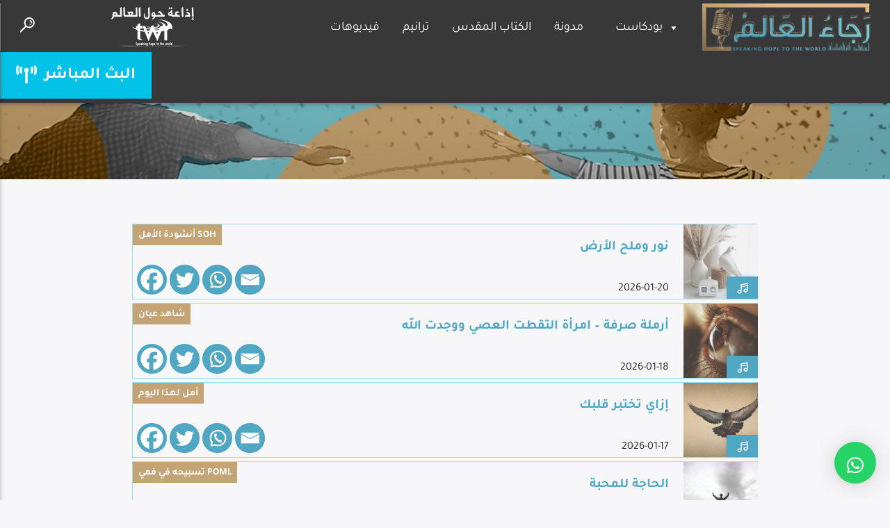

--- FILE ---
content_type: text/html; charset=UTF-8
request_url: https://rajalalam.com/podcastfilter/%D8%B9%D8%A7%D8%A6%D9%84%D8%A9/
body_size: 159454
content:
<!doctype html>
<html class="no-js" dir="ltr" lang="en-US" prefix="og: https://ogp.me/ns#">
    <head>
        <meta charset="UTF-8">
        <meta http-equiv="X-UA-Compatible" content="IE=edge">
        <meta name="viewport" content="width=device-width, initial-scale=1.0">
        <title>عائلة - Raja Al Alam</title>
	<style>img:is([sizes="auto" i], [sizes^="auto," i]) { contain-intrinsic-size: 3000px 1500px }</style>
	
		<!-- All in One SEO 4.8.2 - aioseo.com -->
	<meta name="robots" content="max-image-preview:large" />
	<link rel="canonical" href="https://rajalalam.com/podcastfilter/%d8%b9%d8%a7%d8%a6%d9%84%d8%a9/" />
	<link rel="next" href="https://rajalalam.com/podcastfilter/%D8%B9%D8%A7%D8%A6%D9%84%D8%A9/page/2/" />
	<meta name="generator" content="All in One SEO (AIOSEO) 4.8.2" />
		<script type="application/ld+json" class="aioseo-schema">
			{"@context":"https:\/\/schema.org","@graph":[{"@type":"BreadcrumbList","@id":"https:\/\/rajalalam.com\/podcastfilter\/%D8%B9%D8%A7%D8%A6%D9%84%D8%A9\/#breadcrumblist","itemListElement":[{"@type":"ListItem","@id":"https:\/\/rajalalam.com\/#listItem","position":1,"name":"Home","item":"https:\/\/rajalalam.com\/","nextItem":{"@type":"ListItem","@id":"https:\/\/rajalalam.com\/podcastfilter\/%d8%b9%d8%a7%d8%a6%d9%84%d8%a9\/#listItem","name":"\u0639\u0627\u0626\u0644\u0629"}},{"@type":"ListItem","@id":"https:\/\/rajalalam.com\/podcastfilter\/%d8%b9%d8%a7%d8%a6%d9%84%d8%a9\/#listItem","position":2,"name":"\u0639\u0627\u0626\u0644\u0629","previousItem":{"@type":"ListItem","@id":"https:\/\/rajalalam.com\/#listItem","name":"Home"}}]},{"@type":"CollectionPage","@id":"https:\/\/rajalalam.com\/podcastfilter\/%D8%B9%D8%A7%D8%A6%D9%84%D8%A9\/#collectionpage","url":"https:\/\/rajalalam.com\/podcastfilter\/%D8%B9%D8%A7%D8%A6%D9%84%D8%A9\/","name":"\u0639\u0627\u0626\u0644\u0629 - Raja Al Alam","inLanguage":"en-US","isPartOf":{"@id":"https:\/\/rajalalam.com\/#website"},"breadcrumb":{"@id":"https:\/\/rajalalam.com\/podcastfilter\/%D8%B9%D8%A7%D8%A6%D9%84%D8%A9\/#breadcrumblist"}},{"@type":"Organization","@id":"https:\/\/rajalalam.com\/#organization","name":"Raja Al Alam","description":"Speaking Hope to the World","url":"https:\/\/rajalalam.com\/"},{"@type":"WebSite","@id":"https:\/\/rajalalam.com\/#website","url":"https:\/\/rajalalam.com\/","name":"Raja Al Alam","description":"Speaking Hope to the World","inLanguage":"en-US","publisher":{"@id":"https:\/\/rajalalam.com\/#organization"}}]}
		</script>
		<!-- All in One SEO -->

<link rel='dns-prefetch' href='//maps.googleapis.com' />
<link rel='dns-prefetch' href='//www.google.com' />
<link rel="alternate" type="application/rss+xml" title="Raja Al Alam &raquo; Feed" href="https://rajalalam.com/feed/" />
<link rel="alternate" type="application/rss+xml" title="Raja Al Alam &raquo; Comments Feed" href="https://rajalalam.com/comments/feed/" />
<script type="text/javascript" id="wpp-js" src="https://rajalalam.com/wp-content/plugins/wordpress-popular-posts/assets/js/wpp.min.js?ver=7.3.1" data-sampling="0" data-sampling-rate="100" data-api-url="https://rajalalam.com/wp-json/wordpress-popular-posts" data-post-id="0" data-token="afc47be4ec" data-lang="0" data-debug="0"></script>
<link rel="alternate" type="application/rss+xml" title="Raja Al Alam &raquo; عائلة Filter Feed" href="https://rajalalam.com/podcastfilter/%d8%b9%d8%a7%d8%a6%d9%84%d8%a9/feed/" />
<script type="text/javascript">
/* <![CDATA[ */
window._wpemojiSettings = {"baseUrl":"https:\/\/s.w.org\/images\/core\/emoji\/16.0.1\/72x72\/","ext":".png","svgUrl":"https:\/\/s.w.org\/images\/core\/emoji\/16.0.1\/svg\/","svgExt":".svg","source":{"concatemoji":"https:\/\/rajalalam.com\/wp-includes\/js\/wp-emoji-release.min.js?ver=6.8.3"}};
/*! This file is auto-generated */
!function(s,n){var o,i,e;function c(e){try{var t={supportTests:e,timestamp:(new Date).valueOf()};sessionStorage.setItem(o,JSON.stringify(t))}catch(e){}}function p(e,t,n){e.clearRect(0,0,e.canvas.width,e.canvas.height),e.fillText(t,0,0);var t=new Uint32Array(e.getImageData(0,0,e.canvas.width,e.canvas.height).data),a=(e.clearRect(0,0,e.canvas.width,e.canvas.height),e.fillText(n,0,0),new Uint32Array(e.getImageData(0,0,e.canvas.width,e.canvas.height).data));return t.every(function(e,t){return e===a[t]})}function u(e,t){e.clearRect(0,0,e.canvas.width,e.canvas.height),e.fillText(t,0,0);for(var n=e.getImageData(16,16,1,1),a=0;a<n.data.length;a++)if(0!==n.data[a])return!1;return!0}function f(e,t,n,a){switch(t){case"flag":return n(e,"\ud83c\udff3\ufe0f\u200d\u26a7\ufe0f","\ud83c\udff3\ufe0f\u200b\u26a7\ufe0f")?!1:!n(e,"\ud83c\udde8\ud83c\uddf6","\ud83c\udde8\u200b\ud83c\uddf6")&&!n(e,"\ud83c\udff4\udb40\udc67\udb40\udc62\udb40\udc65\udb40\udc6e\udb40\udc67\udb40\udc7f","\ud83c\udff4\u200b\udb40\udc67\u200b\udb40\udc62\u200b\udb40\udc65\u200b\udb40\udc6e\u200b\udb40\udc67\u200b\udb40\udc7f");case"emoji":return!a(e,"\ud83e\udedf")}return!1}function g(e,t,n,a){var r="undefined"!=typeof WorkerGlobalScope&&self instanceof WorkerGlobalScope?new OffscreenCanvas(300,150):s.createElement("canvas"),o=r.getContext("2d",{willReadFrequently:!0}),i=(o.textBaseline="top",o.font="600 32px Arial",{});return e.forEach(function(e){i[e]=t(o,e,n,a)}),i}function t(e){var t=s.createElement("script");t.src=e,t.defer=!0,s.head.appendChild(t)}"undefined"!=typeof Promise&&(o="wpEmojiSettingsSupports",i=["flag","emoji"],n.supports={everything:!0,everythingExceptFlag:!0},e=new Promise(function(e){s.addEventListener("DOMContentLoaded",e,{once:!0})}),new Promise(function(t){var n=function(){try{var e=JSON.parse(sessionStorage.getItem(o));if("object"==typeof e&&"number"==typeof e.timestamp&&(new Date).valueOf()<e.timestamp+604800&&"object"==typeof e.supportTests)return e.supportTests}catch(e){}return null}();if(!n){if("undefined"!=typeof Worker&&"undefined"!=typeof OffscreenCanvas&&"undefined"!=typeof URL&&URL.createObjectURL&&"undefined"!=typeof Blob)try{var e="postMessage("+g.toString()+"("+[JSON.stringify(i),f.toString(),p.toString(),u.toString()].join(",")+"));",a=new Blob([e],{type:"text/javascript"}),r=new Worker(URL.createObjectURL(a),{name:"wpTestEmojiSupports"});return void(r.onmessage=function(e){c(n=e.data),r.terminate(),t(n)})}catch(e){}c(n=g(i,f,p,u))}t(n)}).then(function(e){for(var t in e)n.supports[t]=e[t],n.supports.everything=n.supports.everything&&n.supports[t],"flag"!==t&&(n.supports.everythingExceptFlag=n.supports.everythingExceptFlag&&n.supports[t]);n.supports.everythingExceptFlag=n.supports.everythingExceptFlag&&!n.supports.flag,n.DOMReady=!1,n.readyCallback=function(){n.DOMReady=!0}}).then(function(){return e}).then(function(){var e;n.supports.everything||(n.readyCallback(),(e=n.source||{}).concatemoji?t(e.concatemoji):e.wpemoji&&e.twemoji&&(t(e.twemoji),t(e.wpemoji)))}))}((window,document),window._wpemojiSettings);
/* ]]> */
</script>
<link rel='stylesheet' id='ewmp-style-css' href='https://rajalalam.com/wp-content/plugins/elementorwidgetsmegapack/assets/css/style.css?ver=6.8.3' type='text/css' media='all' />
<style id='wp-emoji-styles-inline-css' type='text/css'>

	img.wp-smiley, img.emoji {
		display: inline !important;
		border: none !important;
		box-shadow: none !important;
		height: 1em !important;
		width: 1em !important;
		margin: 0 0.07em !important;
		vertical-align: -0.1em !important;
		background: none !important;
		padding: 0 !important;
	}
</style>
<link rel='stylesheet' id='wp-block-library-css' href='https://rajalalam.com/wp-includes/css/dist/block-library/style.min.css?ver=6.8.3' type='text/css' media='all' />
<style id='classic-theme-styles-inline-css' type='text/css'>
/*! This file is auto-generated */
.wp-block-button__link{color:#fff;background-color:#32373c;border-radius:9999px;box-shadow:none;text-decoration:none;padding:calc(.667em + 2px) calc(1.333em + 2px);font-size:1.125em}.wp-block-file__button{background:#32373c;color:#fff;text-decoration:none}
</style>
<style id='global-styles-inline-css' type='text/css'>
:root{--wp--preset--aspect-ratio--square: 1;--wp--preset--aspect-ratio--4-3: 4/3;--wp--preset--aspect-ratio--3-4: 3/4;--wp--preset--aspect-ratio--3-2: 3/2;--wp--preset--aspect-ratio--2-3: 2/3;--wp--preset--aspect-ratio--16-9: 16/9;--wp--preset--aspect-ratio--9-16: 9/16;--wp--preset--color--black: #000000;--wp--preset--color--cyan-bluish-gray: #abb8c3;--wp--preset--color--white: #ffffff;--wp--preset--color--pale-pink: #f78da7;--wp--preset--color--vivid-red: #cf2e2e;--wp--preset--color--luminous-vivid-orange: #ff6900;--wp--preset--color--luminous-vivid-amber: #fcb900;--wp--preset--color--light-green-cyan: #7bdcb5;--wp--preset--color--vivid-green-cyan: #00d084;--wp--preset--color--pale-cyan-blue: #8ed1fc;--wp--preset--color--vivid-cyan-blue: #0693e3;--wp--preset--color--vivid-purple: #9b51e0;--wp--preset--gradient--vivid-cyan-blue-to-vivid-purple: linear-gradient(135deg,rgba(6,147,227,1) 0%,rgb(155,81,224) 100%);--wp--preset--gradient--light-green-cyan-to-vivid-green-cyan: linear-gradient(135deg,rgb(122,220,180) 0%,rgb(0,208,130) 100%);--wp--preset--gradient--luminous-vivid-amber-to-luminous-vivid-orange: linear-gradient(135deg,rgba(252,185,0,1) 0%,rgba(255,105,0,1) 100%);--wp--preset--gradient--luminous-vivid-orange-to-vivid-red: linear-gradient(135deg,rgba(255,105,0,1) 0%,rgb(207,46,46) 100%);--wp--preset--gradient--very-light-gray-to-cyan-bluish-gray: linear-gradient(135deg,rgb(238,238,238) 0%,rgb(169,184,195) 100%);--wp--preset--gradient--cool-to-warm-spectrum: linear-gradient(135deg,rgb(74,234,220) 0%,rgb(151,120,209) 20%,rgb(207,42,186) 40%,rgb(238,44,130) 60%,rgb(251,105,98) 80%,rgb(254,248,76) 100%);--wp--preset--gradient--blush-light-purple: linear-gradient(135deg,rgb(255,206,236) 0%,rgb(152,150,240) 100%);--wp--preset--gradient--blush-bordeaux: linear-gradient(135deg,rgb(254,205,165) 0%,rgb(254,45,45) 50%,rgb(107,0,62) 100%);--wp--preset--gradient--luminous-dusk: linear-gradient(135deg,rgb(255,203,112) 0%,rgb(199,81,192) 50%,rgb(65,88,208) 100%);--wp--preset--gradient--pale-ocean: linear-gradient(135deg,rgb(255,245,203) 0%,rgb(182,227,212) 50%,rgb(51,167,181) 100%);--wp--preset--gradient--electric-grass: linear-gradient(135deg,rgb(202,248,128) 0%,rgb(113,206,126) 100%);--wp--preset--gradient--midnight: linear-gradient(135deg,rgb(2,3,129) 0%,rgb(40,116,252) 100%);--wp--preset--font-size--small: 13px;--wp--preset--font-size--medium: 20px;--wp--preset--font-size--large: 36px;--wp--preset--font-size--x-large: 42px;--wp--preset--spacing--20: 0.44rem;--wp--preset--spacing--30: 0.67rem;--wp--preset--spacing--40: 1rem;--wp--preset--spacing--50: 1.5rem;--wp--preset--spacing--60: 2.25rem;--wp--preset--spacing--70: 3.38rem;--wp--preset--spacing--80: 5.06rem;--wp--preset--shadow--natural: 6px 6px 9px rgba(0, 0, 0, 0.2);--wp--preset--shadow--deep: 12px 12px 50px rgba(0, 0, 0, 0.4);--wp--preset--shadow--sharp: 6px 6px 0px rgba(0, 0, 0, 0.2);--wp--preset--shadow--outlined: 6px 6px 0px -3px rgba(255, 255, 255, 1), 6px 6px rgba(0, 0, 0, 1);--wp--preset--shadow--crisp: 6px 6px 0px rgba(0, 0, 0, 1);}:where(.is-layout-flex){gap: 0.5em;}:where(.is-layout-grid){gap: 0.5em;}body .is-layout-flex{display: flex;}.is-layout-flex{flex-wrap: wrap;align-items: center;}.is-layout-flex > :is(*, div){margin: 0;}body .is-layout-grid{display: grid;}.is-layout-grid > :is(*, div){margin: 0;}:where(.wp-block-columns.is-layout-flex){gap: 2em;}:where(.wp-block-columns.is-layout-grid){gap: 2em;}:where(.wp-block-post-template.is-layout-flex){gap: 1.25em;}:where(.wp-block-post-template.is-layout-grid){gap: 1.25em;}.has-black-color{color: var(--wp--preset--color--black) !important;}.has-cyan-bluish-gray-color{color: var(--wp--preset--color--cyan-bluish-gray) !important;}.has-white-color{color: var(--wp--preset--color--white) !important;}.has-pale-pink-color{color: var(--wp--preset--color--pale-pink) !important;}.has-vivid-red-color{color: var(--wp--preset--color--vivid-red) !important;}.has-luminous-vivid-orange-color{color: var(--wp--preset--color--luminous-vivid-orange) !important;}.has-luminous-vivid-amber-color{color: var(--wp--preset--color--luminous-vivid-amber) !important;}.has-light-green-cyan-color{color: var(--wp--preset--color--light-green-cyan) !important;}.has-vivid-green-cyan-color{color: var(--wp--preset--color--vivid-green-cyan) !important;}.has-pale-cyan-blue-color{color: var(--wp--preset--color--pale-cyan-blue) !important;}.has-vivid-cyan-blue-color{color: var(--wp--preset--color--vivid-cyan-blue) !important;}.has-vivid-purple-color{color: var(--wp--preset--color--vivid-purple) !important;}.has-black-background-color{background-color: var(--wp--preset--color--black) !important;}.has-cyan-bluish-gray-background-color{background-color: var(--wp--preset--color--cyan-bluish-gray) !important;}.has-white-background-color{background-color: var(--wp--preset--color--white) !important;}.has-pale-pink-background-color{background-color: var(--wp--preset--color--pale-pink) !important;}.has-vivid-red-background-color{background-color: var(--wp--preset--color--vivid-red) !important;}.has-luminous-vivid-orange-background-color{background-color: var(--wp--preset--color--luminous-vivid-orange) !important;}.has-luminous-vivid-amber-background-color{background-color: var(--wp--preset--color--luminous-vivid-amber) !important;}.has-light-green-cyan-background-color{background-color: var(--wp--preset--color--light-green-cyan) !important;}.has-vivid-green-cyan-background-color{background-color: var(--wp--preset--color--vivid-green-cyan) !important;}.has-pale-cyan-blue-background-color{background-color: var(--wp--preset--color--pale-cyan-blue) !important;}.has-vivid-cyan-blue-background-color{background-color: var(--wp--preset--color--vivid-cyan-blue) !important;}.has-vivid-purple-background-color{background-color: var(--wp--preset--color--vivid-purple) !important;}.has-black-border-color{border-color: var(--wp--preset--color--black) !important;}.has-cyan-bluish-gray-border-color{border-color: var(--wp--preset--color--cyan-bluish-gray) !important;}.has-white-border-color{border-color: var(--wp--preset--color--white) !important;}.has-pale-pink-border-color{border-color: var(--wp--preset--color--pale-pink) !important;}.has-vivid-red-border-color{border-color: var(--wp--preset--color--vivid-red) !important;}.has-luminous-vivid-orange-border-color{border-color: var(--wp--preset--color--luminous-vivid-orange) !important;}.has-luminous-vivid-amber-border-color{border-color: var(--wp--preset--color--luminous-vivid-amber) !important;}.has-light-green-cyan-border-color{border-color: var(--wp--preset--color--light-green-cyan) !important;}.has-vivid-green-cyan-border-color{border-color: var(--wp--preset--color--vivid-green-cyan) !important;}.has-pale-cyan-blue-border-color{border-color: var(--wp--preset--color--pale-cyan-blue) !important;}.has-vivid-cyan-blue-border-color{border-color: var(--wp--preset--color--vivid-cyan-blue) !important;}.has-vivid-purple-border-color{border-color: var(--wp--preset--color--vivid-purple) !important;}.has-vivid-cyan-blue-to-vivid-purple-gradient-background{background: var(--wp--preset--gradient--vivid-cyan-blue-to-vivid-purple) !important;}.has-light-green-cyan-to-vivid-green-cyan-gradient-background{background: var(--wp--preset--gradient--light-green-cyan-to-vivid-green-cyan) !important;}.has-luminous-vivid-amber-to-luminous-vivid-orange-gradient-background{background: var(--wp--preset--gradient--luminous-vivid-amber-to-luminous-vivid-orange) !important;}.has-luminous-vivid-orange-to-vivid-red-gradient-background{background: var(--wp--preset--gradient--luminous-vivid-orange-to-vivid-red) !important;}.has-very-light-gray-to-cyan-bluish-gray-gradient-background{background: var(--wp--preset--gradient--very-light-gray-to-cyan-bluish-gray) !important;}.has-cool-to-warm-spectrum-gradient-background{background: var(--wp--preset--gradient--cool-to-warm-spectrum) !important;}.has-blush-light-purple-gradient-background{background: var(--wp--preset--gradient--blush-light-purple) !important;}.has-blush-bordeaux-gradient-background{background: var(--wp--preset--gradient--blush-bordeaux) !important;}.has-luminous-dusk-gradient-background{background: var(--wp--preset--gradient--luminous-dusk) !important;}.has-pale-ocean-gradient-background{background: var(--wp--preset--gradient--pale-ocean) !important;}.has-electric-grass-gradient-background{background: var(--wp--preset--gradient--electric-grass) !important;}.has-midnight-gradient-background{background: var(--wp--preset--gradient--midnight) !important;}.has-small-font-size{font-size: var(--wp--preset--font-size--small) !important;}.has-medium-font-size{font-size: var(--wp--preset--font-size--medium) !important;}.has-large-font-size{font-size: var(--wp--preset--font-size--large) !important;}.has-x-large-font-size{font-size: var(--wp--preset--font-size--x-large) !important;}
:where(.wp-block-post-template.is-layout-flex){gap: 1.25em;}:where(.wp-block-post-template.is-layout-grid){gap: 1.25em;}
:where(.wp-block-columns.is-layout-flex){gap: 2em;}:where(.wp-block-columns.is-layout-grid){gap: 2em;}
:root :where(.wp-block-pullquote){font-size: 1.5em;line-height: 1.6;}
</style>
<link rel='stylesheet' id='menu-image-css' href='https://rajalalam.com/wp-content/plugins/menu-image/includes/css/menu-image.css?ver=3.12' type='text/css' media='all' />
<link rel='stylesheet' id='dashicons-css' href='https://rajalalam.com/wp-includes/css/dashicons.min.css?ver=6.8.3' type='text/css' media='all' />
<link rel='stylesheet' id='qt_ajax_pageload_style-css' href='https://rajalalam.com/wp-content/plugins/qt-ajax-pageload/qt-apl-style.css?ver=6.8.3' type='text/css' media='all' />
<link rel='stylesheet' id='qtPlacesStyle-css' href='https://rajalalam.com/wp-content/plugins/qt-places/inc/frontend/assets/styles.css?ver=6.8.3' type='text/css' media='all' />
<link rel='stylesheet' id='font-awesome-css' href='https://rajalalam.com/wp-content/plugins/elementor/assets/lib/font-awesome/css/font-awesome.min.css?ver=4.7.0' type='text/css' media='all' />
<link rel='stylesheet' id='QtswipeStyle-css' href='https://rajalalam.com/wp-content/plugins/qt-swipebox/swipebox/css/swipebox.min.css?ver=6.8.3' type='text/css' media='all' />
<link rel='stylesheet' id='vdl_css-css' href='https://rajalalam.com/wp-content/plugins/qt-videogalleries/assets/style.css?ver=6.8.3' type='text/css' media='all' />
<link rel='stylesheet' id='megamenu-css' href='https://rajalalam.com/wp-content/uploads/maxmegamenu/style.css?ver=95e97a' type='text/css' media='all' />
<link rel='stylesheet' id='wordpress-popular-posts-css-css' href='https://rajalalam.com/wp-content/plugins/wordpress-popular-posts/assets/css/wpp.css?ver=7.3.1' type='text/css' media='all' />
<link rel='stylesheet' id='parent-style-css' href='https://rajalalam.com/wp-content/themes/onair2/style.css?ver=6.8.3' type='text/css' media='all' />
<link rel='stylesheet' id='child-style-css' href='https://rajalalam.com/wp-content/themes/onair2-child/style.css?ver=6.8.3' type='text/css' media='all' />
<link rel='stylesheet' id='mediaelement-css' href='https://rajalalam.com/wp-includes/js/mediaelement/mediaelementplayer-legacy.min.css?ver=4.2.17' type='text/css' media='all' />
<link rel='stylesheet' id='wp-mediaelement-css' href='https://rajalalam.com/wp-includes/js/mediaelement/wp-mediaelement.min.css?ver=6.8.3' type='text/css' media='all' />
<link rel='stylesheet' id='dripicons-css' href='https://rajalalam.com/wp-content/themes/onair2/fonts/dripicons/webfont.css?ver=5.4.2' type='text/css' media='all' />
<link rel='stylesheet' id='qantumthemes_qticons-css' href='https://rajalalam.com/wp-content/themes/onair2/fonts/qticons/qticons.css?ver=5.4.2' type='text/css' media='all' />
<link rel='stylesheet' id='slick-css' href='https://rajalalam.com/wp-content/themes/onair2/components/slick/slick.css?ver=5.4.2' type='text/css' media='all' />
<link rel='stylesheet' id='swipebox-css' href='https://rajalalam.com/wp-content/themes/onair2/components/swipebox/src/css/swipebox.min.css?ver=5.4.2' type='text/css' media='all' />
<link rel='stylesheet' id='classycountdown-css' href='https://rajalalam.com/wp-content/themes/onair2/components/countdown/css/jquery.classycountdown.css?ver=5.4.2' type='text/css' media='all' />
<link rel='stylesheet' id='flashblock-css' href='https://rajalalam.com/wp-content/themes/onair2/components/soundmanager/templates/qtradio-player/css/flashblock.css?ver=5.4.2' type='text/css' media='all' />
<link rel='stylesheet' id='qantumthemes_volume-css' href='https://rajalalam.com/wp-content/themes/onair2/components/soundmanager/templates/qtradio-player/css/qt-360player-volume.css?ver=5.4.2' type='text/css' media='all' />
<link rel='stylesheet' id='qantumthemes_main-css' href='https://rajalalam.com/wp-content/themes/onair2/css/qt-main.css?ver=5.4.2' type='text/css' media='all' />
<link rel='stylesheet' id='heateor_sss_frontend_css-css' href='https://rajalalam.com/wp-content/plugins/sassy-social-share/public/css/sassy-social-share-public.css?ver=3.3.74' type='text/css' media='all' />
<style id='heateor_sss_frontend_css-inline-css' type='text/css'>
.heateor_sss_button_instagram span.heateor_sss_svg,a.heateor_sss_instagram span.heateor_sss_svg{background:radial-gradient(circle at 30% 107%,#fdf497 0,#fdf497 5%,#fd5949 45%,#d6249f 60%,#285aeb 90%)}div.heateor_sss_horizontal_sharing a.heateor_sss_button_instagram span{background:#50a7c4!important;}div.heateor_sss_standard_follow_icons_container a.heateor_sss_button_instagram span{background:#50a7c4}div.heateor_sss_horizontal_sharing a.heateor_sss_button_instagram span:hover{background:#76cbd9!important;}div.heateor_sss_standard_follow_icons_container a.heateor_sss_button_instagram span:hover{background:#76cbd9}.heateor_sss_horizontal_sharing .heateor_sss_svg,.heateor_sss_standard_follow_icons_container .heateor_sss_svg{background-color:#50a7c4!important;background:#50a7c4!important;color:#fff;border-width:0px;border-style:solid;border-color:transparent}.heateor_sss_horizontal_sharing .heateorSssTCBackground{color:#666}.heateor_sss_horizontal_sharing span.heateor_sss_svg:hover,.heateor_sss_standard_follow_icons_container span.heateor_sss_svg:hover{background-color:#76cbd9!important;background:#76cbd9!importantborder-color:transparent;}.heateor_sss_vertical_sharing span.heateor_sss_svg,.heateor_sss_floating_follow_icons_container span.heateor_sss_svg{color:#fff;border-width:0px;border-style:solid;border-color:transparent;}.heateor_sss_vertical_sharing .heateorSssTCBackground{color:#666;}.heateor_sss_vertical_sharing span.heateor_sss_svg:hover,.heateor_sss_floating_follow_icons_container span.heateor_sss_svg:hover{border-color:transparent;}@media screen and (max-width:783px) {.heateor_sss_vertical_sharing{display:none!important}}
</style>
<link rel='stylesheet' id='qlwapp-frontend-css' href='https://rajalalam.com/wp-content/plugins/wp-whatsapp-chat/build/frontend/css/style.css?ver=7.7.0' type='text/css' media='all' />
<link rel='stylesheet' id='elementor-frontend-css' href='https://rajalalam.com/wp-content/plugins/elementor/assets/css/frontend.min.css?ver=3.28.4' type='text/css' media='all' />
<link rel='stylesheet' id='eael-general-css' href='https://rajalalam.com/wp-content/plugins/essential-addons-for-elementor-lite/assets/front-end/css/view/general.min.css?ver=6.1.12' type='text/css' media='all' />
<link rel='stylesheet' id='kirki-styles-css' href='https://rajalalam.com?action=kirki-styles&#038;ver=dynamic-5.0.1' type='text/css' media='all' />
<script type="text/javascript" src="https://rajalalam.com/wp-includes/js/jquery/jquery.min.js?ver=3.7.1" id="jquery-core-js"></script>
<script type="text/javascript" src="https://rajalalam.com/wp-includes/js/jquery/jquery-migrate.min.js?ver=3.4.1" id="jquery-migrate-js"></script>
<script type="text/javascript" src="https://maps.googleapis.com/maps/api/js?ver=6.8.3" id="qt-google-maps-js"></script>
<script type="text/javascript" src="https://www.google.com/jsapi?ver=6.8.3" id="google-jsapi-js"></script>
<link rel="https://api.w.org/" href="https://rajalalam.com/wp-json/" /><link rel="EditURI" type="application/rsd+xml" title="RSD" href="https://rajalalam.com/xmlrpc.php?rsd" />
<meta name="generator" content="WordPress 6.8.3" />
<!-- Google tag (gtag.js) -->
<script async src="https://www.googletagmanager.com/gtag/js?id=G-L5J1V71C64"></script>
<script>
  window.dataLayer = window.dataLayer || [];
  function gtag(){dataLayer.push(arguments);}
  gtag('js', new Date());

  gtag('config', 'G-L5J1V71C64');
</script>            <style id="wpp-loading-animation-styles">@-webkit-keyframes bgslide{from{background-position-x:0}to{background-position-x:-200%}}@keyframes bgslide{from{background-position-x:0}to{background-position-x:-200%}}.wpp-widget-block-placeholder,.wpp-shortcode-placeholder{margin:0 auto;width:60px;height:3px;background:#dd3737;background:linear-gradient(90deg,#dd3737 0%,#571313 10%,#dd3737 100%);background-size:200% auto;border-radius:3px;-webkit-animation:bgslide 1s infinite linear;animation:bgslide 1s infinite linear}</style>
            <meta name="generator" content="Elementor 3.28.4; features: e_local_google_fonts; settings: css_print_method-external, google_font-enabled, font_display-swap">
			<style>
				.e-con.e-parent:nth-of-type(n+4):not(.e-lazyloaded):not(.e-no-lazyload),
				.e-con.e-parent:nth-of-type(n+4):not(.e-lazyloaded):not(.e-no-lazyload) * {
					background-image: none !important;
				}
				@media screen and (max-height: 1024px) {
					.e-con.e-parent:nth-of-type(n+3):not(.e-lazyloaded):not(.e-no-lazyload),
					.e-con.e-parent:nth-of-type(n+3):not(.e-lazyloaded):not(.e-no-lazyload) * {
						background-image: none !important;
					}
				}
				@media screen and (max-height: 640px) {
					.e-con.e-parent:nth-of-type(n+2):not(.e-lazyloaded):not(.e-no-lazyload),
					.e-con.e-parent:nth-of-type(n+2):not(.e-lazyloaded):not(.e-no-lazyload) * {
						background-image: none !important;
					}
				}
			</style>
			<script id="mcjs">!function(c,h,i,m,p){m=c.createElement(h),p=c.getElementsByTagName(h)[0],m.async=1,m.src=i,p.parentNode.insertBefore(m,p)}(document,"script","https://chimpstatic.com/mcjs-connected/js/users/8e7639e9d1c6ae6a224b9e3fb/55f752453045e392de80cb813.js");</script><script>/* Max Mega Menu
 * Close the main menu as soon as a menu item is clicked */
// A $( document ).ready() block.
jQuery( document ).ready(function() {
jQuery(".mega-menu").on('after_mega_menu_init', function() {
    jQuery("li.mega-menu-item a").on('click', function(e) {
        jQuery('.mega-menu').data('maxmegamenu').hideAllPanels();
    });
});
});</script><link rel="icon" href="https://rajalalam.com/wp-content/uploads/2022/12/cropped-favicon-1-32x32.png" sizes="32x32" />
<link rel="icon" href="https://rajalalam.com/wp-content/uploads/2022/12/cropped-favicon-1-192x192.png" sizes="192x192" />
<link rel="apple-touch-icon" href="https://rajalalam.com/wp-content/uploads/2022/12/cropped-favicon-1-180x180.png" />
<meta name="msapplication-TileImage" content="https://rajalalam.com/wp-content/uploads/2022/12/cropped-favicon-1-270x270.png" />
		<style type="text/css" id="wp-custom-css">
			.qt-archive-events .type-event {
	margin-bottom: 20px;
}
.qt-archive-events .type-event:last-child {
		margin-bottom: 0;
	}

.qt-logo-link {
	float:right !important;
}

.qt-desktopmenu .qt-menu-btn {
	float: left !important;
}

nav.qt-menubar ul.qt-desktopmenu a.brand-logo:hover {
	background:none !important;
}

.qt-desktopmenu .menu-item {
	float: right !important
}

.qt-title a {
	line-height:1.5em !important;
}

.archive .qt-pageheader, .single-chart .qt-pageheader, .single-qtvideo .qt-pageheader {
	padding-top: 95px !important;
	padding-bottom: 95px !important;
}

.qt-pageheader .qt-header-bg {
	background-position: center center !important;
}

.page .qt-pageheader {
		padding-top: 110px !important;
	padding-bottom: 110px !important;
}

.single-podcast .qt-pageheader, .single-post .qt-pageheader {
	padding-top: 120px !important;
	padding-bottom: 120px !important;
}

.category .qt-item-content p , .single-post p  {
	text-align:right !important;
}

.qt-chart-table h4.qt-ellipsis.qt-t {
	max-height:30px !important;
	height: 30px !important;
	text-align:right !important
}

.qt-chart-table .qt-titles p {
	text-align: right !important;
}

.single-post .qt-subtitle {
	display:none !important;
}

.qt-widgets.qt-sidebar-main {
	text-align: right !important;
}

.qt-caption.qt-spacer-s {
	font-size: 4em !important;
}

.qw-disableembedding.vdl-link {
	background-position: 50% 50% !important;
}

#qtfooterwidgets .qt-footer-widgets, .norm_row.sfsi_wDiv  {
	text-align:right !important;
}

.qt-menu-footer.qt-small {
	display:none !important;
}

.qt-footer-bottom {
	padding: 1.3rem 0 !important;
}

input {
	font-family: 'Cairo', sans-serif;
}

.home .qt-header-mid {
	min-height:380 !important;
	height: 380px !important;
}

.single .qt-header-mid {
	min-height: 280px !important;
}

.qt-slickslider-container .slick-slider.qt-slickslider-single .qt-item .qt-part-archive-item.qt-part-item-post-hero .qt-item-header .qt-header-mid {
	min-height:auto !important;
	padding: 40px 0 !important;
}

.qt-footer-logo {
	display:none !important
}

.qt-footer-widgets, #qtmainmenucontainer, li.mega-menu-item a.mega-menu-link, .qt-desktopmenu a.qt-scrolltop, .qt-desktopmenu .qt-logo-link a {
	background-color: #383838 !important;
}

.home .qt-slickslider ul.qt-tags {
	display:none !important;
}

.qt-caption.qt-spacer-s {
	text-shadow: -2px 2px 2px rgba(0,0,0,.5)
}

.post-type-archive-qtvideo .qt-pageheader {
	background-image: url(https://rajalalam.com/wp-content/uploads/2023/12/TWR-Data-Headers-0111-scaled.jpg);
    background-size: cover;
    background-position: center 30% !important;
    background-repeat: no-repeat;
    transform: translate3d(0px, 0px, 0px);
    backface-visibility: hidden;
    perspective: 1000px;
    opacity: 0.85;
}

.chart-template-default .qt-subtitle {
	display:none !important;
}

.qt-inline-textdeco {
	display:none !important;
}

.qt-sharepage.qt-sharepage-vertical {
	display: none !important
}

.menu-item a::before, .menu-item::after,.menu-item a::after {
	display:none !important;
}

#qtsearchbar {
	top: 110px !important;
}

.qt-header-mid.qt-vc {
	width: 100% !important;
	max-width: 100% !important;
}

.qt-slick-opacity-fx.qt-item.slick-slide {
	max-width:100% !important;
	min-width: 1500px !important;
}

h4.qt-ellipsis-2 {
	height: 2.25em !important;
	max-height: 2.25em !important;
	line-height:1.1 !important;
	font-size:1.2em !important;
	color: #50a7c4 !important;
}

.qt-part-archive-item .qt-item-content-s h4.qt-ellipsis-2 a {
	color: #50a7c4 !important;
	font-weight: bold;
}

.qt-item-content-s.qt-card {
	padding: 20px 8px 20px 8px !important;
}

.home .home-family .qt-header-mid {
	height: 220px !important;
	min-height: 200px !important;
}

.home .home-family .qt-header-top {
	display:inline-block !important;
	position: absolute !important;
	z-index:8 !important;
	bottom: 0 !important;
	width: auto !important;
	right: 43px !important;
	box-shadow: -1px -1px 5px rgb(0,0,0,.1);
}

.home .home-family .qt-tags {
	height : auto !important;
}

.qt-feedback {
	display: none !important;
}

.qt-tags li a {
	color: white !important;
	background-color: #c4a475 !important;
	font-size: 14px !important;
	border:none !important;
}

.qt-tags li a:hover {
		background-color:#e4bf87!important;
}

.qt-header-bottom a.qt-btn {
	line-height: 2rem !important;
		box-shadow: -1px -1px 5px rgb(0,0,0,.1);
}

.home .qt-card {
	box-shadow:none !important;
	padding-bottom: 0 !important;
}

.qt-card.qt-item-content-s {
	box-shadow:none !important;
}

.home .qt-item-podcast {
	margin-bottom: 0 !important;
}

.dripicons-media-play.qt-text-neg {
	opacity:0 !important;
}

.wpp-list .wpp-post-data a.wpp-taxonomy {
	color: white !important;
}

.heateor_sss_horizontal_sharing {
	margin-top: 15px !important;
}

.single .qt-pageheader .qt-tags {
	display:none !important
}

.qt-chart-table .qt-capfont, .qt-chartvote {
	display: none !important
}

@media screen and (max-width: 600px) {
	.qt-item-content-s.qt-card {
	margin-bottom: 20px !important;
}
}

.podcast.type-podcast.col.s12.m6 {
	float: right !important;
}

blockquote{
  font-size: 1.4em;
  width:90%;
  margin:50px auto;
  font-style:italic;
  color: #555555;
  padding:1.2em 30px 1.2em 75px;
  border-right:8px solid #c4a475 ;
  line-height:1.6;
  position: relative;
}

blockquote::before{
  font-family:Arial;
  content: "\201C";
  color:#50a7c4;
  font-size:4em;
  position: absolute;
  left: 10px;
  top:-10px;
	opacity:.6;
}

blockquote::after{
  content: '';
}

blockquote span{
  display:block;
  color:#333333;
  font-style: normal;
  font-weight: bold;
}

.qt-content-primary.qt-related-section {
	background: none !important;
	padding-top: 0 !important
}

.qt-content-primary.qt-related-section .qt-caption-small {
	border-color: black !important;
}

.qt-content-primary.qt-related-section .qt-caption-small span {
	background-color: black !important;
	color: white !important;
}

p,li,ul,ol,section, a, span {
font-family: 'Tajawal', sans-serif !important;
}

.tax-podcastfilter li a {
	font-family: 'Tajawal', sans-serif !important;
}

.qt-section.qt-footer-widgets {
	padding-top: 10px !important;
	padding-bottom: 10px !important;
}

#menu-widget-menu li::before {
	display: none !important;
}

.archive.category.category-7  .popular-posts {

}

.qt-part-archive-item.qt-item-podcast p {
	line-height:1.5 !important;
}

.qt-openplayerbar.qt-header-play-btn svg {

}

.qt-header-play-btn {
	font-size: 23px !important;
}

.page.bible-audio a {
	line-height:1.7 !important;
	font-size: 18px !important;
	color: white !important;
}

.page.bible-audio .video-layer .col-xs-6 a.audio-link {
	color: white !important;
}

.page-id-4277 .mejs-container.mejs-audio {
	display:none !important;
}

.archive.category.category-7 #block-2, .archive.category.category-7 #block-4, .single-post #block-2, .single-post #block-4, .page-id-4303 #block-2, .page-id-4303 #block-4 {
	display: none !important;
}

.single-podcast #block-3, .single-podcast #block-4 {
	display: none !important;
}

.single-qtvideo #block-2, .single-qtvideo #block-3 {
	display: none !important;
}

.qt-chart-table .qt-titles {
	padding: 0 35px 0 40px !important;
}

.admp-read-more, .admp-details {
	display: none !important
}

.admp-title, .admp-date, .admp-content{
	text-align: right !important;
}

.admp-title {
	margin-bottom:0 !important;
}

.admp-content {
	margin-top: 0 !important;
}

.admp-columns-2 {
	background-color: #e7e7e7 !important;
}

.admp-info-left {
	margin-bottom: 30px !important;
	padding:0px 13px !important
}

.tax-podcastfilter .qt-item-content-s.qt-card {
	display: block !important;
    position: absolute !important;
    top: 0px !important;
    right: 120px !important;
    z-index: 10 !important;
}

.tax-podcastfilter .qt-part-archive-item.qt-item-podcast {
	position: relative !important;
	margin-bottom: 5px !important;
}

.tax-podcastfilter .qt-item-header {
	background: none !important;
    color: #fff;
    border-top: 1px solid rgba(2, 195, 231,.4);
	    border-bottom: 1px solid rgba(2, 195, 231,.4);
	border-left: 1px solid rgba(2, 195, 231,.4);
}

.tax-podcastfilter .qt-part-archive-item .qt-header-bg {
	background-size: contain !important;
    background-position: right center !important;
}

.tax-podcastfilter .qt-part-archive-item .qt-header-mid {
	padding:0 !important;
	min-height: 75px !important;
}

.tax-podcastfilter .qt-part-archive-item .qt-item-content-s.qt-card {
	background: none !important;
	text-align: right !important;
}

.tax-podcastfilter .qt-part-archive-item .qt-header-bottom {
	padding: 0 !important;
	display:flex !important;
	margin-top: -50px !important;
}

.tax-podcastfilter .qt-archive-team {
	padding: 4rem 0 4rem 0 !important;
}

.tax-podcastfilter .qt-part-archive-item .qt-item-header .qt-header-top {
	z-index:15 !important;
	width:85% !important
}

.tax-podcastfilter .qt-container.qt-vertical-padding-l.qt-archive-team {
	max-width: 900px !important;
}

.tax-podcastfilter .heateor_sss_horizontal_sharing {
	margin-top:0 !important;
}

@media screen and (min-width: 600px) {
.twr-logo-menu {
	margin-right:11rem !important;

	}
	.twr-logo-menu a {
			pointer-events: none !important;
		padding-top:5px !important;
	}

}

.qlwapp-icon.qlwapp-whatsapp-icon {
	top: 16px !important;
}

ul.floating-buttons-container>li>a {
	padding-top:10px !important;
	padding-bottom: 24px !important
}

.home .qt-item-content-s.qt-card p {
	display:none !important;
}

.qt-booking-form form h3 {
	text-align:right !important;
}

.qt-booking-form form textarea {
	text-align:right !important;
}

ul.floating-buttons-container>li:not(.has-link), ul.floating-buttons-container>li>a {
	align-items:self-end !important;
}

#qtFeedPlayerTrack {
	max-height: 10em !important
}

.page-id-12518 .qt-pageheader {
	background: none !important;
	padding-top: 0px !important;
    padding-bottom: 0px !important;
	margin-top: 20px !important;
}

#onair2Body.page-id-12518 .qt-pageheader h1.qt-caption {
	text-shadow: none !important;
	color: #61CE70 !important;
	border-color: #c4a475!important;
}

#onair2Body.page-id-12518 .qt-container.qt-spacer-l {
	margin-top:3rem !important;
}

@media screen and (max-width: 550px) {
	.qt-item-header {
		padding-bottom: 10px !important;
	}
	
	.qt-item-header .qt-item-content-s h4.qt-ellipsis-2 a {
		line-height:2.2 !important;
	}
}

.elementor-image-carousel-caption {
    text-align: center;
    position: absolute;
    top: 50%;
    right: 35%;
    font-size: 3.5em;
	font-weight: 500; }

.home div.swiper-slide[aria-label="2 of 2"] figcaption.elementor-image-carousel-caption {
	color: white !important
}

@media screen and (max-width: 550px) { 
.elementor-image-carousel-caption {
    text-align: center;
    position: absolute;
    top: 40%;
    right: 25%;
    font-size: 2em;
	font-weight: 500; }
}

.qt-container .qt-center{
	display:none !important;
	}
.qt-pageheader .qt-container{
	display:none !important;
}

.admp-date{
	display:none !important;
}

.columncontent {
    column-count: 2;
}

.qt-pagination li i {
	top: 12px !important;
}

.active.item.waves-effect.hide-on-large-and-down a.maincolor-text {
	line-height: 2.1 !important
}

.qt-widgets.qt-sidebar-main.qt-text-secondary .qt-caption-small span, .qt-footer-widgets .qt-caption-small span {
	padding: 0.4em 0.5em 0.2em !important;
}

.qt-item-content-s.qt-card {
	margin-bottom:10px !important
}

.qt-item-content-s.qt-card h4.qt-ellipsis-2 {
	height : 3.25em !important;
    max-height: 3.25em !important;
}		</style>
		<style type="text/css">/** Mega Menu CSS: fs **/</style>

		<!-- CSS styles added by QT Subpages Plugin -->
		<style type="text/css">
			
			.vdl-subpages-item  a .detail .title {font-size:13px; }
			
			.vdl-subpages-item  a .detail {padding-top:45px !important;}
			.vdl-subpages-container ul.vdl-subpages-tagcloud li a {
				
				
				
				
				
			}
			.vdl-subpages-container ul.vdl-subpages-tagcloud li a:hover {}
			
			
			
			
			@media (max-width: 768px){
				.vdl-elementcontents a.vdl-link .detail .title {}
			}
			
		</style>
		
    </head>
    <body id="onair2Body" class="archive tax-podcastfilter term-51 wp-theme-onair2 wp-child-theme-onair2-child mega-menu-primary is_chrome is_osx qt-parentcontainer template-archive qt-stickymenu  qt-playertype-header qt-body elementor-default elementor-kit-6" data-start>
    <!-- QT HEADER END ================================ -->
 
	
<div class="qt-main-menubar" data-0="@class:qt-main-menubar">
	
	 


	<!-- QT MENUBAR  ================================ -->
	<nav id="qtmainmenucontainer" class="qt-menubar nav-wrapper qt-content-primary">
		<!-- desktop menu  HIDDEN IN MOBILE AND TABLETS -->
		<ul class="qt-desktopmenu hide-on-xl-and-down">
			<li class="qt-logo-link">
				<a href="https://rajalalam.com" class="brand-logo qt-logo-text">
					<img src="https://rajalalam.com/wp-content/uploads/2022/12/logo.png" alt="Home">				</a>
			</li>

			<nav id="mega-menu-wrap-primary" class="mega-menu-wrap"><div class="mega-menu-toggle"><div class="mega-toggle-blocks-left"><div class='mega-toggle-block mega-menu-toggle-block mega-toggle-block-1' id='mega-toggle-block-1' tabindex='0'><span class='mega-toggle-label' role='button' aria-expanded='false'><span class='mega-toggle-label-closed'>MENU</span><span class='mega-toggle-label-open'>MENU</span></span></div></div><div class="mega-toggle-blocks-center"></div><div class="mega-toggle-blocks-right"></div></div><ul id="mega-menu-primary" class="mega-menu max-mega-menu mega-menu-horizontal mega-no-js" data-event="hover" data-effect="fade" data-effect-speed="200" data-effect-mobile="disabled" data-effect-speed-mobile="0" data-panel-width="body" data-mobile-force-width="false" data-second-click="go" data-document-click="collapse" data-vertical-behaviour="standard" data-breakpoint="768" data-unbind="true" data-mobile-state="collapse_all" data-mobile-direction="vertical" data-hover-intent-timeout="300" data-hover-intent-interval="100"><li class="mega-twr-logo-menu mega-menu-item mega-menu-item-type-custom mega-menu-item-object-custom mega-align-bottom-left mega-menu-flyout mega-menu-item-5564 twr-logo-menu" id="mega-menu-item-5564"><a class="menu-image-title-hide menu-image-not-hovered mega-menu-link" href="#" tabindex="0"><span class="menu-image-title-hide menu-image-title">twr logo</span><img width="120" height="57" src="https://rajalalam.com/wp-content/uploads/2023/04/logo3.png" class="menu-image menu-image-title-hide" alt="" decoding="async" /></a></li><li class="mega-menu-item mega-menu-item-type-custom mega-menu-item-object-custom mega-align-bottom-left mega-menu-flyout mega-menu-item-4343" id="mega-menu-item-4343"><a class="mega-menu-link" href="https://rajalalam.com/qtvideo/" tabindex="0">فيديوهات</a></li><li class="mega-menu-item mega-menu-item-type-post_type mega-menu-item-object-page mega-align-bottom-left mega-menu-flyout mega-menu-item-5207" id="mega-menu-item-5207"><a class="mega-menu-link" href="https://rajalalam.com/%d8%aa%d8%b1%d8%a7%d9%86%d9%8a%d9%85/" tabindex="0">ترانيم</a></li><li class="mega-menu-item mega-menu-item-type-post_type mega-menu-item-object-page mega-align-bottom-left mega-menu-flyout mega-menu-item-4341" id="mega-menu-item-4341"><a class="mega-menu-link" href="https://rajalalam.com/bible/" tabindex="0">الكتاب المقدس</a></li><li class="mega-menu-item mega-menu-item-type-post_type mega-menu-item-object-page mega-align-bottom-left mega-menu-flyout mega-menu-item-5237" id="mega-menu-item-5237"><a class="mega-menu-link" href="https://rajalalam.com/%d9%85%d8%af%d9%88%d9%86%d8%a9/" tabindex="0">مدونة</a></li><li class="mega-menu-item mega-menu-item-type-custom mega-menu-item-object-custom mega-menu-megamenu mega-menu-item-has-children mega-align-bottom-right mega-menu-megamenu mega-item-align-right mega-menu-item-4334" id="mega-menu-item-4334"><a class="mega-menu-link" href="#" aria-expanded="false" tabindex="0">بودكاست<span class="mega-indicator" aria-hidden="true"></span></a>
<ul class="mega-sub-menu">
<li class="mega-menu-item mega-menu-item-type-widget widget_media_image mega-menu-column-standard mega-menu-columns-1-of-8 mega-menu-item-media_image-10" style="--columns:8; --span:1" id="mega-menu-item-media_image-10"><h4 class="mega-block-title">جميع البرامج</h4><a href="https://rajalalam.com/جميع-البرامج/"><img fetchpriority="high" width="300" height="300" src="https://rajalalam.com/wp-content/uploads/2023/12/TWR-Poadcast-Header-14.jpg" class="image wp-image-17699  attachment-full size-full" alt="" style="max-width: 100%; height: auto;" decoding="async" srcset="https://rajalalam.com/wp-content/uploads/2023/12/TWR-Poadcast-Header-14.jpg 300w, https://rajalalam.com/wp-content/uploads/2023/12/TWR-Poadcast-Header-14-150x150.jpg 150w, https://rajalalam.com/wp-content/uploads/2023/12/TWR-Poadcast-Header-14-170x170.jpg 170w, https://rajalalam.com/wp-content/uploads/2023/12/TWR-Poadcast-Header-14-24x24.jpg 24w, https://rajalalam.com/wp-content/uploads/2023/12/TWR-Poadcast-Header-14-36x36.jpg 36w, https://rajalalam.com/wp-content/uploads/2023/12/TWR-Poadcast-Header-14-48x48.jpg 48w" sizes="(max-width: 300px) 100vw, 300px" /></a></li><li class="mega-menu-item mega-menu-item-type-widget widget_media_image mega-menu-column-standard mega-menu-columns-1-of-8 mega-menu-item-media_image-3" style="--columns:8; --span:1" id="mega-menu-item-media_image-3"><h4 class="mega-block-title">عائلة</h4><a href="https://rajalalam.com/%d8%a7%d9%84%d8%b9%d8%a7%d8%a6%d9%84%d8%a9/"><img width="300" height="300" src="https://rajalalam.com/wp-content/uploads/2023/12/TWR-Poadcast-Header-15.jpg" class="image wp-image-17700  attachment-full size-full" alt="" style="max-width: 100%; height: auto;" title="عائلة" decoding="async" srcset="https://rajalalam.com/wp-content/uploads/2023/12/TWR-Poadcast-Header-15.jpg 300w, https://rajalalam.com/wp-content/uploads/2023/12/TWR-Poadcast-Header-15-150x150.jpg 150w, https://rajalalam.com/wp-content/uploads/2023/12/TWR-Poadcast-Header-15-170x170.jpg 170w, https://rajalalam.com/wp-content/uploads/2023/12/TWR-Poadcast-Header-15-24x24.jpg 24w, https://rajalalam.com/wp-content/uploads/2023/12/TWR-Poadcast-Header-15-36x36.jpg 36w, https://rajalalam.com/wp-content/uploads/2023/12/TWR-Poadcast-Header-15-48x48.jpg 48w" sizes="(max-width: 300px) 100vw, 300px" /></a></li><li class="mega-menu-item mega-menu-item-type-widget widget_media_image mega-menu-column-standard mega-menu-columns-1-of-8 mega-menu-item-media_image-4" style="--columns:8; --span:1" id="mega-menu-item-media_image-4"><h4 class="mega-block-title">مجتمع</h4><a href="https://rajalalam.com/%d9%85%d8%ac%d8%aa%d9%85%d8%b9/"><img loading="lazy" width="300" height="300" src="https://rajalalam.com/wp-content/uploads/2023/12/TWR-Poadcast-Header-16.jpg" class="image wp-image-17701  attachment-full size-full" alt="" style="max-width: 100%; height: auto;" title="مجتمع" decoding="async" srcset="https://rajalalam.com/wp-content/uploads/2023/12/TWR-Poadcast-Header-16.jpg 300w, https://rajalalam.com/wp-content/uploads/2023/12/TWR-Poadcast-Header-16-150x150.jpg 150w, https://rajalalam.com/wp-content/uploads/2023/12/TWR-Poadcast-Header-16-170x170.jpg 170w, https://rajalalam.com/wp-content/uploads/2023/12/TWR-Poadcast-Header-16-24x24.jpg 24w, https://rajalalam.com/wp-content/uploads/2023/12/TWR-Poadcast-Header-16-36x36.jpg 36w, https://rajalalam.com/wp-content/uploads/2023/12/TWR-Poadcast-Header-16-48x48.jpg 48w" sizes="(max-width: 300px) 100vw, 300px" /></a></li><li class="mega-menu-item mega-menu-item-type-widget widget_media_image mega-menu-column-standard mega-menu-columns-1-of-8 mega-menu-item-media_image-5" style="--columns:8; --span:1" id="mega-menu-item-media_image-5"><h4 class="mega-block-title">شباب</h4><a href="https://rajalalam.com/%d8%b4%d8%a8%d8%a7%d8%a8/"><img loading="lazy" width="300" height="300" src="https://rajalalam.com/wp-content/uploads/2023/12/TWR-Poadcast-Header-17.jpg" class="image wp-image-17702  attachment-full size-full" alt="" style="max-width: 100%; height: auto;" title="شباب" decoding="async" srcset="https://rajalalam.com/wp-content/uploads/2023/12/TWR-Poadcast-Header-17.jpg 300w, https://rajalalam.com/wp-content/uploads/2023/12/TWR-Poadcast-Header-17-150x150.jpg 150w, https://rajalalam.com/wp-content/uploads/2023/12/TWR-Poadcast-Header-17-170x170.jpg 170w, https://rajalalam.com/wp-content/uploads/2023/12/TWR-Poadcast-Header-17-24x24.jpg 24w, https://rajalalam.com/wp-content/uploads/2023/12/TWR-Poadcast-Header-17-36x36.jpg 36w, https://rajalalam.com/wp-content/uploads/2023/12/TWR-Poadcast-Header-17-48x48.jpg 48w" sizes="(max-width: 300px) 100vw, 300px" /></a></li><li class="mega-menu-item mega-menu-item-type-widget widget_media_image mega-menu-column-standard mega-menu-columns-1-of-8 mega-menu-item-media_image-6" style="--columns:8; --span:1" id="mega-menu-item-media_image-6"><h4 class="mega-block-title">المرأة</h4><a href="https://rajalalam.com/%d8%a7%d9%84%d9%85%d8%b1%d8%a3%d8%a9/"><img loading="lazy" width="300" height="300" src="https://rajalalam.com/wp-content/uploads/2023/12/TWR-Poadcast-Header-18.jpg" class="image wp-image-17703  attachment-full size-full" alt="" style="max-width: 100%; height: auto;" title="المرأة" decoding="async" srcset="https://rajalalam.com/wp-content/uploads/2023/12/TWR-Poadcast-Header-18.jpg 300w, https://rajalalam.com/wp-content/uploads/2023/12/TWR-Poadcast-Header-18-150x150.jpg 150w, https://rajalalam.com/wp-content/uploads/2023/12/TWR-Poadcast-Header-18-170x170.jpg 170w, https://rajalalam.com/wp-content/uploads/2023/12/TWR-Poadcast-Header-18-24x24.jpg 24w, https://rajalalam.com/wp-content/uploads/2023/12/TWR-Poadcast-Header-18-36x36.jpg 36w, https://rajalalam.com/wp-content/uploads/2023/12/TWR-Poadcast-Header-18-48x48.jpg 48w" sizes="(max-width: 300px) 100vw, 300px" /></a></li><li class="mega-menu-item mega-menu-item-type-widget widget_media_image mega-menu-column-standard mega-menu-columns-1-of-8 mega-menu-item-media_image-7" style="--columns:8; --span:1" id="mega-menu-item-media_image-7"><h4 class="mega-block-title">درس كتاب</h4><a href="https://rajalalam.com/%d8%af%d8%b1%d8%b3-%d8%a7%d9%84%d9%83%d8%aa%d8%a7%d8%a8/"><img loading="lazy" width="300" height="300" src="https://rajalalam.com/wp-content/uploads/2023/12/TWR-Poadcast-Header-19.jpg" class="image wp-image-17704  attachment-full size-full" alt="" style="max-width: 100%; height: auto;" title="درس كتاب" decoding="async" srcset="https://rajalalam.com/wp-content/uploads/2023/12/TWR-Poadcast-Header-19.jpg 300w, https://rajalalam.com/wp-content/uploads/2023/12/TWR-Poadcast-Header-19-150x150.jpg 150w, https://rajalalam.com/wp-content/uploads/2023/12/TWR-Poadcast-Header-19-170x170.jpg 170w, https://rajalalam.com/wp-content/uploads/2023/12/TWR-Poadcast-Header-19-24x24.jpg 24w, https://rajalalam.com/wp-content/uploads/2023/12/TWR-Poadcast-Header-19-36x36.jpg 36w, https://rajalalam.com/wp-content/uploads/2023/12/TWR-Poadcast-Header-19-48x48.jpg 48w" sizes="(max-width: 300px) 100vw, 300px" /></a></li><li class="mega-menu-item mega-menu-item-type-widget widget_media_image mega-menu-column-standard mega-menu-columns-1-of-8 mega-menu-item-media_image-8" style="--columns:8; --span:1" id="mega-menu-item-media_image-8"><h4 class="mega-block-title">كتب صوتية</h4><a href="https://rajalalam.com/%d9%83%d8%aa%d8%a8-%d8%b5%d9%88%d8%aa%d9%8a%d8%a9/"><img loading="lazy" width="300" height="300" src="https://rajalalam.com/wp-content/uploads/2023/12/TWR-Poadcast-Header-20.jpg" class="image wp-image-17705  attachment-full size-full" alt="" style="max-width: 100%; height: auto;" title="كتب صوتية" decoding="async" srcset="https://rajalalam.com/wp-content/uploads/2023/12/TWR-Poadcast-Header-20.jpg 300w, https://rajalalam.com/wp-content/uploads/2023/12/TWR-Poadcast-Header-20-150x150.jpg 150w, https://rajalalam.com/wp-content/uploads/2023/12/TWR-Poadcast-Header-20-170x170.jpg 170w, https://rajalalam.com/wp-content/uploads/2023/12/TWR-Poadcast-Header-20-24x24.jpg 24w, https://rajalalam.com/wp-content/uploads/2023/12/TWR-Poadcast-Header-20-36x36.jpg 36w, https://rajalalam.com/wp-content/uploads/2023/12/TWR-Poadcast-Header-20-48x48.jpg 48w" sizes="(max-width: 300px) 100vw, 300px" /></a></li><li class="mega-menu-item mega-menu-item-type-widget widget_media_image mega-menu-column-standard mega-menu-columns-1-of-8 mega-menu-item-media_image-9" style="--columns:8; --span:1" id="mega-menu-item-media_image-9"><h4 class="mega-block-title">من الأرشيف</h4><a href="https://rajalalam.com/%d9%85%d9%86-%d8%a7%d9%84%d8%a3%d8%b1%d8%b4%d9%8a%d9%81/"><img loading="lazy" width="300" height="300" src="https://rajalalam.com/wp-content/uploads/2023/12/TWR-Poadcast-Header-21.jpg" class="image wp-image-17706  attachment-full size-full" alt="" style="max-width: 100%; height: auto;" title="من الأرشيف" decoding="async" srcset="https://rajalalam.com/wp-content/uploads/2023/12/TWR-Poadcast-Header-21.jpg 300w, https://rajalalam.com/wp-content/uploads/2023/12/TWR-Poadcast-Header-21-150x150.jpg 150w, https://rajalalam.com/wp-content/uploads/2023/12/TWR-Poadcast-Header-21-170x170.jpg 170w, https://rajalalam.com/wp-content/uploads/2023/12/TWR-Poadcast-Header-21-24x24.jpg 24w, https://rajalalam.com/wp-content/uploads/2023/12/TWR-Poadcast-Header-21-36x36.jpg 36w, https://rajalalam.com/wp-content/uploads/2023/12/TWR-Poadcast-Header-21-48x48.jpg 48w" sizes="(max-width: 300px) 100vw, 300px" /></a></li></ul>
</li></ul></nav> 


			 
			<li class="right qt-menu-btn">
				<a href="#" data-expandable="#qtsearchbar" class="qt-scrolltop">
					<i class="icon dripicons-search"></i>
				</a>
			</li>
						

			 
								<li class="right qt-menu-btn">
						<a  href="#" class="qt-openplayerbar qt-header-play-btn"  data-qtswitch="contractplayer" data-target="#qtplayercontainer" >
							<img loading="lazy" style="display: inline-block; vertical-align: middle; margin-right: 5px;" src="https://rajalalam.com/wp-content/uploads/2023/04/tower-broadcast-solid3.png" width="30" height="27" alt=""> البث المباشر						</a>
											</li>
				

		</ul>
		
		<!-- mobile menu icon and logo VISIBLE ONLY TABLET AND MOBILE-->
		<ul class="qt-desktopmenu qt-mobilemenubar hide-on-xl-only ">
			<li>
				<a href="#" data-activates="qt-mobile-menu" class="button-collapse qt-menu-switch qt-btn qt-btn-primary qt-btn-m">
					<i class="dripicons-menu"></i>
				</a>
			</li>
			<li>
				<a href="https://rajalalam.com" class="brand-logo qt-logo-text">
					<img src="https://rajalalam.com/wp-content/uploads/2022/12/logo.png" alt="Home">				</a>
			</li>
							<li class="qt-rightbutton">
					<a href="#" class="qt-openplayerbar qt-btn qt-btn-primary qt-btn-m">
						<i class="dripicons-media-play"></i>
					</a>
				</li>
					</ul>
	</nav>
	<div id="qtplayerheaderbar" class="qt-player-headerbar">
	<a href="#" class="dripicons-cross qt-openplayerbar qt-closeheaderplayer"></a>
	<div class="qt-player-headerbar__controls">
		<!-- PLAYER ========================= -->

	
	<div id="qtplayercontainer" data-fullstop="" data-playervolume="true" data-accentcolor="#50a7c4" data-accentcolordark="#76cbd9" data-textcolor="#ffffff" data-soundmanagerurl="https://rajalalam.com/wp-content/themes/onair2/components/soundmanager/swf/" 
		class="qt-playercontainer qt-playervolume qt-clearfix qt-content-primarydark">
		<div class="qt-playercontainer-content qt-vertical-padding-m">

						
			<div class="qt-playercontainer-musicplayer" id="qtmusicplayer">
				<div class="qt-musicplayer">
					<div class="ui360 ui360-vis qt-ui360">
						<a id="playerlink" href="https://s4.radio.co/s46a512ea9/listen"></a>
					</div>
				</div>
			</div>
			<div id="qtPlayerTrackInfo" class="qt-playercontainer-data qt-container qt-text-shadow small">
				<div class="qt-vc">
					<div class="qt-vi">
						<h6 class="qt-inline-textdeco">
							<span>Current track</span>
						</h6>
						<div class="qt-t qt-current-track">
							<h4 id="qtFeedPlayerTrack" class="qt-ellipsis">Title</h4>
							<h5 id="qtFeedPlayerAuthor" class="qt-ellipsis">Artist</h5>
						</div>
						<hr class="qt-inline-textdeco">
					</div>
				</div>
			</div>




			<div class="qt-playercontainer-ads-mobile">
							</div>
			<div class="qt-playercontainer-ads-desktop">
							</div>
		
							<div class="qt-playercontainer-dropdown">
									</div>
				
		</div>

						<div id="playerimage" class="qt-header-bg" data-bgimage="https://rajalalam.com/wp-content/uploads/2022/11/ONAIR-DEMO-BACKGROUND-5.jpg">
				   				</div>
			

	</div>
	<!-- this is for xml radio feed -->
	<div id="qtShoutcastFeedData" class="hidden" data-style="" mp3_stream_url
		data-useproxy="1" 
		data-icymetadata=""
		data-playtrack="https://s4.radio.co/s46a512ea9/listen"
		data-qtradioid="4228"
		data-mp3_stream_url="https://s4.radio.co/s46a512ea9/listen"
		data-icecasturl="" 
		data-icecastmountpoint="" 
		data-icecastchannel="" 
		data-radiodotco="s46a512ea9" 
		data-airtime="" 
		data-radionomy="" 
		data-live365="" 
		data-securesystems=""
		data-mediacp=""
		data-winmedia=""
		data-textfeed="" 
		data-host="" 
		data-port=""
		data-channel=""
		data-protocol="http"
		data-jazler=""
		data-stats_path="" 	data-played_path="" ></div>
	


<!-- PLAYER END ========================= -->
	</div>
	<!-- CHANNELS LIST ========================= -->
<div id="qtchannelslistcontainer" class="qt-part-channels-list qt-content-primary">
	<ul id="qtchannelslist" class="qt-content-aside qt-channelslist qt-negative">
					<li class="qt-channel">
				<a id="" href="#" class="qt-ellipsis" 
					data-title="Live Broadcast" 
					data-subtitle="" 
					data-background="https://rajalalam.com/wp-content/uploads/2022/11/ONAIR-DEMO-BACKGROUND-5.jpg"					data-logo="0" 
					data-playtrack="https://s4.radio.co/s46a512ea9/listen"
					data-qtradioid="4228"
					data-icymetadata=""
					data-host=""
					data-port=""
					data-channel=""
					data-protocol="http"
					data-icecasturl="" 
					data-icecastmountpoint="" 
					data-icecastchannel="" 
					data-radiodotco="s46a512ea9" 
					data-airtime="" 
					data-radionomy="" 
					data-live365=""
					data-securesystems=""
					data-mediacp=""
					data-winmedia=""
					data-textfeed=""
					data-jazler=""
					data-stats_path=""
					data-played_path=""
					data-channel="">
										<i class="dripicons-media-play"></i>
					Live Broadcast				</a>

			</li>
					
	</ul>
</div>
<!-- CHANNELS LIST END ========================= -->
</div>
</div>

<!-- mobile menu -->
<div id="qt-mobile-menu" class="side-nav qt-content-primary">
	 <ul class=" qt-side-nav">
		<nav id="mega-menu-wrap-primary" class="mega-menu-wrap"><div class="mega-menu-toggle"><div class="mega-toggle-blocks-left"><div class='mega-toggle-block mega-menu-toggle-block mega-toggle-block-1' id='mega-toggle-block-1' tabindex='0'><span class='mega-toggle-label' role='button' aria-expanded='false'><span class='mega-toggle-label-closed'>MENU</span><span class='mega-toggle-label-open'>MENU</span></span></div></div><div class="mega-toggle-blocks-center"></div><div class="mega-toggle-blocks-right"></div></div><ul id="mega-menu-primary" class="mega-menu max-mega-menu mega-menu-horizontal mega-no-js" data-event="hover" data-effect="fade" data-effect-speed="200" data-effect-mobile="disabled" data-effect-speed-mobile="0" data-panel-width="body" data-mobile-force-width="false" data-second-click="go" data-document-click="collapse" data-vertical-behaviour="standard" data-breakpoint="768" data-unbind="true" data-mobile-state="collapse_all" data-mobile-direction="vertical" data-hover-intent-timeout="300" data-hover-intent-interval="100"><li class="mega-twr-logo-menu mega-menu-item mega-menu-item-type-custom mega-menu-item-object-custom mega-align-bottom-left mega-menu-flyout mega-menu-item-5564 twr-logo-menu" id="mega-menu-item-5564"><a class="menu-image-title-hide menu-image-not-hovered mega-menu-link" href="#" tabindex="0"><span class="menu-image-title-hide menu-image-title">twr logo</span><img width="120" height="57" src="https://rajalalam.com/wp-content/uploads/2023/04/logo3.png" class="menu-image menu-image-title-hide" alt="" decoding="async" /></a></li><li class="mega-menu-item mega-menu-item-type-custom mega-menu-item-object-custom mega-align-bottom-left mega-menu-flyout mega-menu-item-4343" id="mega-menu-item-4343"><a class="mega-menu-link" href="https://rajalalam.com/qtvideo/" tabindex="0">فيديوهات</a></li><li class="mega-menu-item mega-menu-item-type-post_type mega-menu-item-object-page mega-align-bottom-left mega-menu-flyout mega-menu-item-5207" id="mega-menu-item-5207"><a class="mega-menu-link" href="https://rajalalam.com/%d8%aa%d8%b1%d8%a7%d9%86%d9%8a%d9%85/" tabindex="0">ترانيم</a></li><li class="mega-menu-item mega-menu-item-type-post_type mega-menu-item-object-page mega-align-bottom-left mega-menu-flyout mega-menu-item-4341" id="mega-menu-item-4341"><a class="mega-menu-link" href="https://rajalalam.com/bible/" tabindex="0">الكتاب المقدس</a></li><li class="mega-menu-item mega-menu-item-type-post_type mega-menu-item-object-page mega-align-bottom-left mega-menu-flyout mega-menu-item-5237" id="mega-menu-item-5237"><a class="mega-menu-link" href="https://rajalalam.com/%d9%85%d8%af%d9%88%d9%86%d8%a9/" tabindex="0">مدونة</a></li><li class="mega-menu-item mega-menu-item-type-custom mega-menu-item-object-custom mega-menu-megamenu mega-menu-item-has-children mega-align-bottom-right mega-menu-megamenu mega-item-align-right mega-menu-item-4334" id="mega-menu-item-4334"><a class="mega-menu-link" href="#" aria-expanded="false" tabindex="0">بودكاست<span class="mega-indicator" aria-hidden="true"></span></a>
<ul class="mega-sub-menu">
<li class="mega-menu-item mega-menu-item-type-widget widget_media_image mega-menu-column-standard mega-menu-columns-1-of-8 mega-menu-item-media_image-10" style="--columns:8; --span:1" id="mega-menu-item-media_image-10"><h4 class="mega-block-title">جميع البرامج</h4><a href="https://rajalalam.com/جميع-البرامج/"><img fetchpriority="high" width="300" height="300" src="https://rajalalam.com/wp-content/uploads/2023/12/TWR-Poadcast-Header-14.jpg" class="image wp-image-17699  attachment-full size-full" alt="" style="max-width: 100%; height: auto;" decoding="async" srcset="https://rajalalam.com/wp-content/uploads/2023/12/TWR-Poadcast-Header-14.jpg 300w, https://rajalalam.com/wp-content/uploads/2023/12/TWR-Poadcast-Header-14-150x150.jpg 150w, https://rajalalam.com/wp-content/uploads/2023/12/TWR-Poadcast-Header-14-170x170.jpg 170w, https://rajalalam.com/wp-content/uploads/2023/12/TWR-Poadcast-Header-14-24x24.jpg 24w, https://rajalalam.com/wp-content/uploads/2023/12/TWR-Poadcast-Header-14-36x36.jpg 36w, https://rajalalam.com/wp-content/uploads/2023/12/TWR-Poadcast-Header-14-48x48.jpg 48w" sizes="(max-width: 300px) 100vw, 300px" /></a></li><li class="mega-menu-item mega-menu-item-type-widget widget_media_image mega-menu-column-standard mega-menu-columns-1-of-8 mega-menu-item-media_image-3" style="--columns:8; --span:1" id="mega-menu-item-media_image-3"><h4 class="mega-block-title">عائلة</h4><a href="https://rajalalam.com/%d8%a7%d9%84%d8%b9%d8%a7%d8%a6%d9%84%d8%a9/"><img width="300" height="300" src="https://rajalalam.com/wp-content/uploads/2023/12/TWR-Poadcast-Header-15.jpg" class="image wp-image-17700  attachment-full size-full" alt="" style="max-width: 100%; height: auto;" title="عائلة" decoding="async" srcset="https://rajalalam.com/wp-content/uploads/2023/12/TWR-Poadcast-Header-15.jpg 300w, https://rajalalam.com/wp-content/uploads/2023/12/TWR-Poadcast-Header-15-150x150.jpg 150w, https://rajalalam.com/wp-content/uploads/2023/12/TWR-Poadcast-Header-15-170x170.jpg 170w, https://rajalalam.com/wp-content/uploads/2023/12/TWR-Poadcast-Header-15-24x24.jpg 24w, https://rajalalam.com/wp-content/uploads/2023/12/TWR-Poadcast-Header-15-36x36.jpg 36w, https://rajalalam.com/wp-content/uploads/2023/12/TWR-Poadcast-Header-15-48x48.jpg 48w" sizes="(max-width: 300px) 100vw, 300px" /></a></li><li class="mega-menu-item mega-menu-item-type-widget widget_media_image mega-menu-column-standard mega-menu-columns-1-of-8 mega-menu-item-media_image-4" style="--columns:8; --span:1" id="mega-menu-item-media_image-4"><h4 class="mega-block-title">مجتمع</h4><a href="https://rajalalam.com/%d9%85%d8%ac%d8%aa%d9%85%d8%b9/"><img loading="lazy" width="300" height="300" src="https://rajalalam.com/wp-content/uploads/2023/12/TWR-Poadcast-Header-16.jpg" class="image wp-image-17701  attachment-full size-full" alt="" style="max-width: 100%; height: auto;" title="مجتمع" decoding="async" srcset="https://rajalalam.com/wp-content/uploads/2023/12/TWR-Poadcast-Header-16.jpg 300w, https://rajalalam.com/wp-content/uploads/2023/12/TWR-Poadcast-Header-16-150x150.jpg 150w, https://rajalalam.com/wp-content/uploads/2023/12/TWR-Poadcast-Header-16-170x170.jpg 170w, https://rajalalam.com/wp-content/uploads/2023/12/TWR-Poadcast-Header-16-24x24.jpg 24w, https://rajalalam.com/wp-content/uploads/2023/12/TWR-Poadcast-Header-16-36x36.jpg 36w, https://rajalalam.com/wp-content/uploads/2023/12/TWR-Poadcast-Header-16-48x48.jpg 48w" sizes="(max-width: 300px) 100vw, 300px" /></a></li><li class="mega-menu-item mega-menu-item-type-widget widget_media_image mega-menu-column-standard mega-menu-columns-1-of-8 mega-menu-item-media_image-5" style="--columns:8; --span:1" id="mega-menu-item-media_image-5"><h4 class="mega-block-title">شباب</h4><a href="https://rajalalam.com/%d8%b4%d8%a8%d8%a7%d8%a8/"><img loading="lazy" width="300" height="300" src="https://rajalalam.com/wp-content/uploads/2023/12/TWR-Poadcast-Header-17.jpg" class="image wp-image-17702  attachment-full size-full" alt="" style="max-width: 100%; height: auto;" title="شباب" decoding="async" srcset="https://rajalalam.com/wp-content/uploads/2023/12/TWR-Poadcast-Header-17.jpg 300w, https://rajalalam.com/wp-content/uploads/2023/12/TWR-Poadcast-Header-17-150x150.jpg 150w, https://rajalalam.com/wp-content/uploads/2023/12/TWR-Poadcast-Header-17-170x170.jpg 170w, https://rajalalam.com/wp-content/uploads/2023/12/TWR-Poadcast-Header-17-24x24.jpg 24w, https://rajalalam.com/wp-content/uploads/2023/12/TWR-Poadcast-Header-17-36x36.jpg 36w, https://rajalalam.com/wp-content/uploads/2023/12/TWR-Poadcast-Header-17-48x48.jpg 48w" sizes="(max-width: 300px) 100vw, 300px" /></a></li><li class="mega-menu-item mega-menu-item-type-widget widget_media_image mega-menu-column-standard mega-menu-columns-1-of-8 mega-menu-item-media_image-6" style="--columns:8; --span:1" id="mega-menu-item-media_image-6"><h4 class="mega-block-title">المرأة</h4><a href="https://rajalalam.com/%d8%a7%d9%84%d9%85%d8%b1%d8%a3%d8%a9/"><img loading="lazy" width="300" height="300" src="https://rajalalam.com/wp-content/uploads/2023/12/TWR-Poadcast-Header-18.jpg" class="image wp-image-17703  attachment-full size-full" alt="" style="max-width: 100%; height: auto;" title="المرأة" decoding="async" srcset="https://rajalalam.com/wp-content/uploads/2023/12/TWR-Poadcast-Header-18.jpg 300w, https://rajalalam.com/wp-content/uploads/2023/12/TWR-Poadcast-Header-18-150x150.jpg 150w, https://rajalalam.com/wp-content/uploads/2023/12/TWR-Poadcast-Header-18-170x170.jpg 170w, https://rajalalam.com/wp-content/uploads/2023/12/TWR-Poadcast-Header-18-24x24.jpg 24w, https://rajalalam.com/wp-content/uploads/2023/12/TWR-Poadcast-Header-18-36x36.jpg 36w, https://rajalalam.com/wp-content/uploads/2023/12/TWR-Poadcast-Header-18-48x48.jpg 48w" sizes="(max-width: 300px) 100vw, 300px" /></a></li><li class="mega-menu-item mega-menu-item-type-widget widget_media_image mega-menu-column-standard mega-menu-columns-1-of-8 mega-menu-item-media_image-7" style="--columns:8; --span:1" id="mega-menu-item-media_image-7"><h4 class="mega-block-title">درس كتاب</h4><a href="https://rajalalam.com/%d8%af%d8%b1%d8%b3-%d8%a7%d9%84%d9%83%d8%aa%d8%a7%d8%a8/"><img loading="lazy" width="300" height="300" src="https://rajalalam.com/wp-content/uploads/2023/12/TWR-Poadcast-Header-19.jpg" class="image wp-image-17704  attachment-full size-full" alt="" style="max-width: 100%; height: auto;" title="درس كتاب" decoding="async" srcset="https://rajalalam.com/wp-content/uploads/2023/12/TWR-Poadcast-Header-19.jpg 300w, https://rajalalam.com/wp-content/uploads/2023/12/TWR-Poadcast-Header-19-150x150.jpg 150w, https://rajalalam.com/wp-content/uploads/2023/12/TWR-Poadcast-Header-19-170x170.jpg 170w, https://rajalalam.com/wp-content/uploads/2023/12/TWR-Poadcast-Header-19-24x24.jpg 24w, https://rajalalam.com/wp-content/uploads/2023/12/TWR-Poadcast-Header-19-36x36.jpg 36w, https://rajalalam.com/wp-content/uploads/2023/12/TWR-Poadcast-Header-19-48x48.jpg 48w" sizes="(max-width: 300px) 100vw, 300px" /></a></li><li class="mega-menu-item mega-menu-item-type-widget widget_media_image mega-menu-column-standard mega-menu-columns-1-of-8 mega-menu-item-media_image-8" style="--columns:8; --span:1" id="mega-menu-item-media_image-8"><h4 class="mega-block-title">كتب صوتية</h4><a href="https://rajalalam.com/%d9%83%d8%aa%d8%a8-%d8%b5%d9%88%d8%aa%d9%8a%d8%a9/"><img loading="lazy" width="300" height="300" src="https://rajalalam.com/wp-content/uploads/2023/12/TWR-Poadcast-Header-20.jpg" class="image wp-image-17705  attachment-full size-full" alt="" style="max-width: 100%; height: auto;" title="كتب صوتية" decoding="async" srcset="https://rajalalam.com/wp-content/uploads/2023/12/TWR-Poadcast-Header-20.jpg 300w, https://rajalalam.com/wp-content/uploads/2023/12/TWR-Poadcast-Header-20-150x150.jpg 150w, https://rajalalam.com/wp-content/uploads/2023/12/TWR-Poadcast-Header-20-170x170.jpg 170w, https://rajalalam.com/wp-content/uploads/2023/12/TWR-Poadcast-Header-20-24x24.jpg 24w, https://rajalalam.com/wp-content/uploads/2023/12/TWR-Poadcast-Header-20-36x36.jpg 36w, https://rajalalam.com/wp-content/uploads/2023/12/TWR-Poadcast-Header-20-48x48.jpg 48w" sizes="(max-width: 300px) 100vw, 300px" /></a></li><li class="mega-menu-item mega-menu-item-type-widget widget_media_image mega-menu-column-standard mega-menu-columns-1-of-8 mega-menu-item-media_image-9" style="--columns:8; --span:1" id="mega-menu-item-media_image-9"><h4 class="mega-block-title">من الأرشيف</h4><a href="https://rajalalam.com/%d9%85%d9%86-%d8%a7%d9%84%d8%a3%d8%b1%d8%b4%d9%8a%d9%81/"><img loading="lazy" width="300" height="300" src="https://rajalalam.com/wp-content/uploads/2023/12/TWR-Poadcast-Header-21.jpg" class="image wp-image-17706  attachment-full size-full" alt="" style="max-width: 100%; height: auto;" title="من الأرشيف" decoding="async" srcset="https://rajalalam.com/wp-content/uploads/2023/12/TWR-Poadcast-Header-21.jpg 300w, https://rajalalam.com/wp-content/uploads/2023/12/TWR-Poadcast-Header-21-150x150.jpg 150w, https://rajalalam.com/wp-content/uploads/2023/12/TWR-Poadcast-Header-21-170x170.jpg 170w, https://rajalalam.com/wp-content/uploads/2023/12/TWR-Poadcast-Header-21-24x24.jpg 24w, https://rajalalam.com/wp-content/uploads/2023/12/TWR-Poadcast-Header-21-36x36.jpg 36w, https://rajalalam.com/wp-content/uploads/2023/12/TWR-Poadcast-Header-21-48x48.jpg 48w" sizes="(max-width: 300px) 100vw, 300px" /></a></li></ul>
</li></ul></nav>	</ul>
</div>

<!-- mobile toolbar -->
<ul class="qt-mobile-toolbar qt-content-primary-dark qt-content-aside hide-on-xl-only">
	
	 
	<li><a href="#" data-expandable="#qtsearchbar" class="qt-scrolltop"><i class="icon dripicons-search"></i></a></li>
	

	
		<li>
					<a href="#" class="qt-openplayerbar"><i class="icon dripicons-media-play"></i></a>
			</li>
	
</ul><!-- SEARCH FORM ========================= -->
<div id="qtsearchbar"  class="qt-searchbar qt-content-primary qt-expandable  qt-topplayer-space ">
	<div class="qt-expandable-inner">
		<form method="get" class="qt-inline-form" action="https://rajalalam.com/" role="search">
			<div class="row qt-nopadding">
				<div class="col s12 m8 l9">
					<input style="text-align: right;" placeholder="&hellip;" value="" name="s" type="text" class="validate qt-input-l">
				</div>
				<div class="col s12 m3 l2">
					<input type="submit" value="إبحث" class="qt-btn qt-btn-primary qt-btn-l qt-fullwidth">
				</div>
				<div class="col s12 m1 l1">
					<a href="#" class="qt-btn qt-btn-l qt-btn-secondary qt-fullwidth aligncenter" data-expandable="#qtsearchbar"><i class="dripicons-cross"></i></a>
				</div>
			</div>
		</form>
	</div>
</div>
<!-- SEARCH FORM END ========================= -->
	<div id="maincontent" class="qt-main">
					<hr class="qt-header-player-spacer">
				<!-- ======================= HEADER SECTION ======================= -->
		    <!-- HEADER CAPTION ========================= -->
    <div class="qt-pageheader qt-negative">
        <div class="qt-container">
            <h1 class="qt-caption qt-spacer-s">
                عائلة            </h1>
            <h4 class="qt-subtitle">
                            </h4>
        </div>
         			<div class="qt-header-bg" data-bgimage="https://rajalalam.com/wp-content/uploads/2023/01/raja2-al-alam2-copy.jpg" data-bgattachment="" data-parallax="1">
			</div>
		    </div>
    <!-- HEADER CAPTION END ========================= -->
				<!-- ======================= CONTENT SECTION ======================= -->
		<div class="qt-container qt-vertical-padding-l  qt-archive-team">
			<div class="row">
										<div id="post-35425" class="col s12 post-35425 podcast type-podcast status-publish has-post-thumbnail hentry podcastfilter---soh">
							<!-- PODCAST ========================= -->
<div class="qt-part-archive-item qt-item-podcast">
	<div class="qt-item-header">
		<div class="qt-header-top">
			<ul class="qt-tags">
				<li>
					<a href="https://rajalalam.com/podcastfilter/%d8%a3%d9%86%d8%b4%d9%88%d8%af%d8%a9-%d8%a7%d9%84%d8%a3%d9%85%d9%84-soh/" rel="tag">أنشودة الأمل SOH</a>				</li>
			</ul>
			<div class="qt-feedback">
	    		0<i class="dripicons-heart"></i>	    	</div>
	    </div>

		<div class="qt-header-mid qt-vc">
			<div class="qt-vi">
				<a href="https://rajalalam.com/podcast/%d9%86%d9%88%d8%b1-%d9%88%d9%85%d9%84%d8%ad-%d8%a7%d9%84%d8%a3%d8%b1%d8%b6/" class="qt-text-shadow">
					<i class="dripicons-media-play qt-text-neg"></i>
				</a>
			</div>
		</div>

		<div class="qt-header-bottom">
			<a href="https://rajalalam.com/podcast/%d9%86%d9%88%d8%b1-%d9%88%d9%85%d9%84%d8%ad-%d8%a7%d9%84%d8%a3%d8%b1%d8%b6/" class="qt-btn qt-btn-primary qt-readmore"><i class="dripicons-music"></i></a>
						<span style="display:inline-block; margin-bottom: 4px; margin-left: 4px;"><div class="heateor_sss_sharing_container heateor_sss_horizontal_sharing" data-heateor-ss-offset="0" data-heateor-sss-href='https://rajalalam.com/podcast/%d9%86%d9%88%d8%b1-%d9%88%d9%85%d9%84%d8%ad-%d8%a7%d9%84%d8%a3%d8%b1%d8%b6/'><div class="heateor_sss_sharing_ul"><a aria-label="Facebook" class="heateor_sss_facebook" href="https://www.facebook.com/sharer/sharer.php?u=https%3A%2F%2Frajalalam.com%2Fpodcast%2F%25d9%2586%25d9%2588%25d8%25b1-%25d9%2588%25d9%2585%25d9%2584%25d8%25ad-%25d8%25a7%25d9%2584%25d8%25a3%25d8%25b1%25d8%25b6%2F" title="Facebook" rel="nofollow noopener" target="_blank" style="font-size:32px!important;box-shadow:none;display:inline-block;vertical-align:middle"><span class="heateor_sss_svg" style="background-color:#0765FE;width:43px;height:43px;border-radius:999px;display:inline-block;opacity:1;float:left;font-size:32px;box-shadow:none;display:inline-block;font-size:16px;padding:0 4px;vertical-align:middle;background-repeat:repeat;overflow:hidden;padding:0;cursor:pointer;box-sizing:content-box"><svg style="display:block;border-radius:999px;" focusable="false" aria-hidden="true" xmlns="http://www.w3.org/2000/svg" width="100%" height="100%" viewBox="0 0 32 32"><path fill="#fff" d="M28 16c0-6.627-5.373-12-12-12S4 9.373 4 16c0 5.628 3.875 10.35 9.101 11.647v-7.98h-2.474V16H13.1v-1.58c0-4.085 1.849-5.978 5.859-5.978.76 0 2.072.15 2.608.298v3.325c-.283-.03-.775-.045-1.386-.045-1.967 0-2.728.745-2.728 2.683V16h3.92l-.673 3.667h-3.247v8.245C23.395 27.195 28 22.135 28 16Z"></path></svg></span></a><a aria-label="Twitter" class="heateor_sss_button_twitter" href="https://twitter.com/intent/tweet?text=%D9%86%D9%88%D8%B1%20%D9%88%D9%85%D9%84%D8%AD%20%D8%A7%D9%84%D8%A3%D8%B1%D8%B6&url=https%3A%2F%2Frajalalam.com%2Fpodcast%2F%25d9%2586%25d9%2588%25d8%25b1-%25d9%2588%25d9%2585%25d9%2584%25d8%25ad-%25d8%25a7%25d9%2584%25d8%25a3%25d8%25b1%25d8%25b6%2F" title="Twitter" rel="nofollow noopener" target="_blank" style="font-size:32px!important;box-shadow:none;display:inline-block;vertical-align:middle"><span class="heateor_sss_svg heateor_sss_s__default heateor_sss_s_twitter" style="background-color:#55acee;width:43px;height:43px;border-radius:999px;display:inline-block;opacity:1;float:left;font-size:32px;box-shadow:none;display:inline-block;font-size:16px;padding:0 4px;vertical-align:middle;background-repeat:repeat;overflow:hidden;padding:0;cursor:pointer;box-sizing:content-box"><svg style="display:block;border-radius:999px;" focusable="false" aria-hidden="true" xmlns="http://www.w3.org/2000/svg" width="100%" height="100%" viewBox="-4 -4 39 39"><path d="M28 8.557a9.913 9.913 0 0 1-2.828.775 4.93 4.93 0 0 0 2.166-2.725 9.738 9.738 0 0 1-3.13 1.194 4.92 4.92 0 0 0-3.593-1.55 4.924 4.924 0 0 0-4.794 6.049c-4.09-.21-7.72-2.17-10.15-5.15a4.942 4.942 0 0 0-.665 2.477c0 1.71.87 3.214 2.19 4.1a4.968 4.968 0 0 1-2.23-.616v.06c0 2.39 1.7 4.38 3.952 4.83-.414.115-.85.174-1.297.174-.318 0-.626-.03-.928-.086a4.935 4.935 0 0 0 4.6 3.42 9.893 9.893 0 0 1-6.114 2.107c-.398 0-.79-.023-1.175-.068a13.953 13.953 0 0 0 7.55 2.213c9.056 0 14.01-7.507 14.01-14.013 0-.213-.005-.426-.015-.637.96-.695 1.795-1.56 2.455-2.55z" fill="#fff"></path></svg></span></a><a aria-label="Whatsapp" class="heateor_sss_whatsapp" href="https://api.whatsapp.com/send?text=%D9%86%D9%88%D8%B1%20%D9%88%D9%85%D9%84%D8%AD%20%D8%A7%D9%84%D8%A3%D8%B1%D8%B6%20https%3A%2F%2Frajalalam.com%2Fpodcast%2F%25d9%2586%25d9%2588%25d8%25b1-%25d9%2588%25d9%2585%25d9%2584%25d8%25ad-%25d8%25a7%25d9%2584%25d8%25a3%25d8%25b1%25d8%25b6%2F" title="Whatsapp" rel="nofollow noopener" target="_blank" style="font-size:32px!important;box-shadow:none;display:inline-block;vertical-align:middle"><span class="heateor_sss_svg" style="background-color:#55eb4c;width:43px;height:43px;border-radius:999px;display:inline-block;opacity:1;float:left;font-size:32px;box-shadow:none;display:inline-block;font-size:16px;padding:0 4px;vertical-align:middle;background-repeat:repeat;overflow:hidden;padding:0;cursor:pointer;box-sizing:content-box"><svg style="display:block;border-radius:999px;" focusable="false" aria-hidden="true" xmlns="http://www.w3.org/2000/svg" width="100%" height="100%" viewBox="-6 -5 40 40"><path class="heateor_sss_svg_stroke heateor_sss_no_fill" stroke="#fff" stroke-width="2" fill="none" d="M 11.579798566743314 24.396926207859085 A 10 10 0 1 0 6.808479557110079 20.73576436351046"></path><path d="M 7 19 l -1 6 l 6 -1" class="heateor_sss_no_fill heateor_sss_svg_stroke" stroke="#fff" stroke-width="2" fill="none"></path><path d="M 10 10 q -1 8 8 11 c 5 -1 0 -6 -1 -3 q -4 -3 -5 -5 c 4 -2 -1 -5 -1 -4" fill="#fff"></path></svg></span></a><a aria-label="Email" class="heateor_sss_email" href="https://rajalalam.com/podcast/%d9%86%d9%88%d8%b1-%d9%88%d9%85%d9%84%d8%ad-%d8%a7%d9%84%d8%a3%d8%b1%d8%b6/" onclick="event.preventDefault();window.open('mailto:?subject=' + decodeURIComponent('%D9%86%D9%88%D8%B1%20%D9%88%D9%85%D9%84%D8%AD%20%D8%A7%D9%84%D8%A3%D8%B1%D8%B6').replace('&', '%26') + '&body=https%3A%2F%2Frajalalam.com%2Fpodcast%2F%25d9%2586%25d9%2588%25d8%25b1-%25d9%2588%25d9%2585%25d9%2584%25d8%25ad-%25d8%25a7%25d9%2584%25d8%25a3%25d8%25b1%25d8%25b6%2F', '_blank')" title="Email" rel="noopener" style="font-size:32px!important;box-shadow:none;display:inline-block;vertical-align:middle"><span class="heateor_sss_svg" style="background-color:#649a3f;width:43px;height:43px;border-radius:999px;display:inline-block;opacity:1;float:left;font-size:32px;box-shadow:none;display:inline-block;font-size:16px;padding:0 4px;vertical-align:middle;background-repeat:repeat;overflow:hidden;padding:0;cursor:pointer;box-sizing:content-box"><svg style="display:block;border-radius:999px;" focusable="false" aria-hidden="true" xmlns="http://www.w3.org/2000/svg" width="100%" height="100%" viewBox="-.75 -.5 36 36"><path d="M 5.5 11 h 23 v 1 l -11 6 l -11 -6 v -1 m 0 2 l 11 6 l 11 -6 v 11 h -22 v -11" stroke-width="1" fill="#fff"></path></svg></span></a></div><div class="heateorSssClear"></div></div></span>
					</div>
		        <div class="qt-header-bg" data-bgimage="https://rajalalam.com/wp-content/uploads/2023/12/TWR-Data-Ai-08-150x150.jpg">
            <img loading="lazy" width="150" height="150" src="https://rajalalam.com/wp-content/uploads/2023/12/TWR-Data-Ai-08-150x150.jpg" class="attachment-thumbnail size-thumbnail wp-post-image" alt="" decoding="async" srcset="https://rajalalam.com/wp-content/uploads/2023/12/TWR-Data-Ai-08-150x150.jpg 150w, https://rajalalam.com/wp-content/uploads/2023/12/TWR-Data-Ai-08-300x300.jpg 300w, https://rajalalam.com/wp-content/uploads/2023/12/TWR-Data-Ai-08-768x768.jpg 768w, https://rajalalam.com/wp-content/uploads/2023/12/TWR-Data-Ai-08-690x690.jpg 690w, https://rajalalam.com/wp-content/uploads/2023/12/TWR-Data-Ai-08-170x170.jpg 170w, https://rajalalam.com/wp-content/uploads/2023/12/TWR-Data-Ai-08-700x700.jpg 700w, https://rajalalam.com/wp-content/uploads/2023/12/TWR-Data-Ai-08-500x500.jpg 500w, https://rajalalam.com/wp-content/uploads/2023/12/TWR-Data-Ai-08-24x24.jpg 24w, https://rajalalam.com/wp-content/uploads/2023/12/TWR-Data-Ai-08-36x36.jpg 36w, https://rajalalam.com/wp-content/uploads/2023/12/TWR-Data-Ai-08-48x48.jpg 48w, https://rajalalam.com/wp-content/uploads/2023/12/TWR-Data-Ai-08.jpg 800w" sizes="(max-width: 150px) 100vw, 150px" />        </div>
					</div>

	<div class="qt-item-content-s qt-card">
		<h4 class="qt-ellipsis-2 qt-t">
			<a href="https://rajalalam.com/podcast/%d9%86%d9%88%d8%b1-%d9%88%d9%85%d9%84%d8%ad-%d8%a7%d9%84%d8%a3%d8%b1%d8%b6/">نور وملح الأرض</a>
		</h4>
				<p style="direction:rtl; margin-top: 0">2026-01-20</p>
					</div>
</div>
<!-- PODCAST END ========================= -->
						</div>
												<div id="post-35371" class="col s12 post-35371 podcast type-podcast status-publish has-post-thumbnail hentry podcastfilter-122">
							<!-- PODCAST ========================= -->
<div class="qt-part-archive-item qt-item-podcast">
	<div class="qt-item-header">
		<div class="qt-header-top">
			<ul class="qt-tags">
				<li>
					<a href="https://rajalalam.com/podcastfilter/%d8%b4%d8%a7%d9%87%d8%af-%d8%b9%d9%8a%d8%a7%d9%86/" rel="tag">شاهد عيان</a>				</li>
			</ul>
			<div class="qt-feedback">
	    		0<i class="dripicons-heart"></i>	    	</div>
	    </div>

		<div class="qt-header-mid qt-vc">
			<div class="qt-vi">
				<a href="https://rajalalam.com/podcast/%d8%a3%d8%b1%d9%85%d9%84%d8%a9-%d8%b5%d8%b1%d9%81%d8%a9-%d8%a7%d9%85%d8%b1%d8%a3%d8%a9-%d8%a7%d9%84%d8%aa%d9%82%d8%b7%d8%aa-%d8%a7%d9%84%d8%b9%d8%b5%d9%8a-%d9%88%d9%88%d8%ac%d8%af%d8%aa-%d8%a7%d9%84-2/" class="qt-text-shadow">
					<i class="dripicons-media-play qt-text-neg"></i>
				</a>
			</div>
		</div>

		<div class="qt-header-bottom">
			<a href="https://rajalalam.com/podcast/%d8%a3%d8%b1%d9%85%d9%84%d8%a9-%d8%b5%d8%b1%d9%81%d8%a9-%d8%a7%d9%85%d8%b1%d8%a3%d8%a9-%d8%a7%d9%84%d8%aa%d9%82%d8%b7%d8%aa-%d8%a7%d9%84%d8%b9%d8%b5%d9%8a-%d9%88%d9%88%d8%ac%d8%af%d8%aa-%d8%a7%d9%84-2/" class="qt-btn qt-btn-primary qt-readmore"><i class="dripicons-music"></i></a>
						<span style="display:inline-block; margin-bottom: 4px; margin-left: 4px;"><div class="heateor_sss_sharing_container heateor_sss_horizontal_sharing" data-heateor-ss-offset="0" data-heateor-sss-href='https://rajalalam.com/podcast/%d8%a3%d8%b1%d9%85%d9%84%d8%a9-%d8%b5%d8%b1%d9%81%d8%a9-%d8%a7%d9%85%d8%b1%d8%a3%d8%a9-%d8%a7%d9%84%d8%aa%d9%82%d8%b7%d8%aa-%d8%a7%d9%84%d8%b9%d8%b5%d9%8a-%d9%88%d9%88%d8%ac%d8%af%d8%aa-%d8%a7%d9%84-2/'><div class="heateor_sss_sharing_ul"><a aria-label="Facebook" class="heateor_sss_facebook" href="https://www.facebook.com/sharer/sharer.php?u=https%3A%2F%2Frajalalam.com%2Fpodcast%2F%25d8%25a3%25d8%25b1%25d9%2585%25d9%2584%25d8%25a9-%25d8%25b5%25d8%25b1%25d9%2581%25d8%25a9-%25d8%25a7%25d9%2585%25d8%25b1%25d8%25a3%25d8%25a9-%25d8%25a7%25d9%2584%25d8%25aa%25d9%2582%25d8%25b7%25d8%25aa-%25d8%25a7%25d9%2584%25d8%25b9%25d8%25b5%25d9%258a-%25d9%2588%25d9%2588%25d8%25ac%25d8%25af%25d8%25aa-%25d8%25a7%25d9%2584-2%2F" title="Facebook" rel="nofollow noopener" target="_blank" style="font-size:32px!important;box-shadow:none;display:inline-block;vertical-align:middle"><span class="heateor_sss_svg" style="background-color:#0765FE;width:43px;height:43px;border-radius:999px;display:inline-block;opacity:1;float:left;font-size:32px;box-shadow:none;display:inline-block;font-size:16px;padding:0 4px;vertical-align:middle;background-repeat:repeat;overflow:hidden;padding:0;cursor:pointer;box-sizing:content-box"><svg style="display:block;border-radius:999px;" focusable="false" aria-hidden="true" xmlns="http://www.w3.org/2000/svg" width="100%" height="100%" viewBox="0 0 32 32"><path fill="#fff" d="M28 16c0-6.627-5.373-12-12-12S4 9.373 4 16c0 5.628 3.875 10.35 9.101 11.647v-7.98h-2.474V16H13.1v-1.58c0-4.085 1.849-5.978 5.859-5.978.76 0 2.072.15 2.608.298v3.325c-.283-.03-.775-.045-1.386-.045-1.967 0-2.728.745-2.728 2.683V16h3.92l-.673 3.667h-3.247v8.245C23.395 27.195 28 22.135 28 16Z"></path></svg></span></a><a aria-label="Twitter" class="heateor_sss_button_twitter" href="https://twitter.com/intent/tweet?text=%D8%A3%D8%B1%D9%85%D9%84%D8%A9%20%D8%B5%D8%B1%D9%81%D8%A9%20-%20%D8%A7%D9%85%D8%B1%D8%A3%D8%A9%20%D8%A7%D9%84%D8%AA%D9%82%D8%B7%D8%AA%20%D8%A7%D9%84%D8%B9%D8%B5%D9%8A%20%D9%88%D9%88%D8%AC%D8%AF%D8%AA%20%D8%A7%D9%84%D9%84%D9%87&url=https%3A%2F%2Frajalalam.com%2Fpodcast%2F%25d8%25a3%25d8%25b1%25d9%2585%25d9%2584%25d8%25a9-%25d8%25b5%25d8%25b1%25d9%2581%25d8%25a9-%25d8%25a7%25d9%2585%25d8%25b1%25d8%25a3%25d8%25a9-%25d8%25a7%25d9%2584%25d8%25aa%25d9%2582%25d8%25b7%25d8%25aa-%25d8%25a7%25d9%2584%25d8%25b9%25d8%25b5%25d9%258a-%25d9%2588%25d9%2588%25d8%25ac%25d8%25af%25d8%25aa-%25d8%25a7%25d9%2584-2%2F" title="Twitter" rel="nofollow noopener" target="_blank" style="font-size:32px!important;box-shadow:none;display:inline-block;vertical-align:middle"><span class="heateor_sss_svg heateor_sss_s__default heateor_sss_s_twitter" style="background-color:#55acee;width:43px;height:43px;border-radius:999px;display:inline-block;opacity:1;float:left;font-size:32px;box-shadow:none;display:inline-block;font-size:16px;padding:0 4px;vertical-align:middle;background-repeat:repeat;overflow:hidden;padding:0;cursor:pointer;box-sizing:content-box"><svg style="display:block;border-radius:999px;" focusable="false" aria-hidden="true" xmlns="http://www.w3.org/2000/svg" width="100%" height="100%" viewBox="-4 -4 39 39"><path d="M28 8.557a9.913 9.913 0 0 1-2.828.775 4.93 4.93 0 0 0 2.166-2.725 9.738 9.738 0 0 1-3.13 1.194 4.92 4.92 0 0 0-3.593-1.55 4.924 4.924 0 0 0-4.794 6.049c-4.09-.21-7.72-2.17-10.15-5.15a4.942 4.942 0 0 0-.665 2.477c0 1.71.87 3.214 2.19 4.1a4.968 4.968 0 0 1-2.23-.616v.06c0 2.39 1.7 4.38 3.952 4.83-.414.115-.85.174-1.297.174-.318 0-.626-.03-.928-.086a4.935 4.935 0 0 0 4.6 3.42 9.893 9.893 0 0 1-6.114 2.107c-.398 0-.79-.023-1.175-.068a13.953 13.953 0 0 0 7.55 2.213c9.056 0 14.01-7.507 14.01-14.013 0-.213-.005-.426-.015-.637.96-.695 1.795-1.56 2.455-2.55z" fill="#fff"></path></svg></span></a><a aria-label="Whatsapp" class="heateor_sss_whatsapp" href="https://api.whatsapp.com/send?text=%D8%A3%D8%B1%D9%85%D9%84%D8%A9%20%D8%B5%D8%B1%D9%81%D8%A9%20-%20%D8%A7%D9%85%D8%B1%D8%A3%D8%A9%20%D8%A7%D9%84%D8%AA%D9%82%D8%B7%D8%AA%20%D8%A7%D9%84%D8%B9%D8%B5%D9%8A%20%D9%88%D9%88%D8%AC%D8%AF%D8%AA%20%D8%A7%D9%84%D9%84%D9%87%20https%3A%2F%2Frajalalam.com%2Fpodcast%2F%25d8%25a3%25d8%25b1%25d9%2585%25d9%2584%25d8%25a9-%25d8%25b5%25d8%25b1%25d9%2581%25d8%25a9-%25d8%25a7%25d9%2585%25d8%25b1%25d8%25a3%25d8%25a9-%25d8%25a7%25d9%2584%25d8%25aa%25d9%2582%25d8%25b7%25d8%25aa-%25d8%25a7%25d9%2584%25d8%25b9%25d8%25b5%25d9%258a-%25d9%2588%25d9%2588%25d8%25ac%25d8%25af%25d8%25aa-%25d8%25a7%25d9%2584-2%2F" title="Whatsapp" rel="nofollow noopener" target="_blank" style="font-size:32px!important;box-shadow:none;display:inline-block;vertical-align:middle"><span class="heateor_sss_svg" style="background-color:#55eb4c;width:43px;height:43px;border-radius:999px;display:inline-block;opacity:1;float:left;font-size:32px;box-shadow:none;display:inline-block;font-size:16px;padding:0 4px;vertical-align:middle;background-repeat:repeat;overflow:hidden;padding:0;cursor:pointer;box-sizing:content-box"><svg style="display:block;border-radius:999px;" focusable="false" aria-hidden="true" xmlns="http://www.w3.org/2000/svg" width="100%" height="100%" viewBox="-6 -5 40 40"><path class="heateor_sss_svg_stroke heateor_sss_no_fill" stroke="#fff" stroke-width="2" fill="none" d="M 11.579798566743314 24.396926207859085 A 10 10 0 1 0 6.808479557110079 20.73576436351046"></path><path d="M 7 19 l -1 6 l 6 -1" class="heateor_sss_no_fill heateor_sss_svg_stroke" stroke="#fff" stroke-width="2" fill="none"></path><path d="M 10 10 q -1 8 8 11 c 5 -1 0 -6 -1 -3 q -4 -3 -5 -5 c 4 -2 -1 -5 -1 -4" fill="#fff"></path></svg></span></a><a aria-label="Email" class="heateor_sss_email" href="https://rajalalam.com/podcast/%d8%a3%d8%b1%d9%85%d9%84%d8%a9-%d8%b5%d8%b1%d9%81%d8%a9-%d8%a7%d9%85%d8%b1%d8%a3%d8%a9-%d8%a7%d9%84%d8%aa%d9%82%d8%b7%d8%aa-%d8%a7%d9%84%d8%b9%d8%b5%d9%8a-%d9%88%d9%88%d8%ac%d8%af%d8%aa-%d8%a7%d9%84-2/" onclick="event.preventDefault();window.open('mailto:?subject=' + decodeURIComponent('%D8%A3%D8%B1%D9%85%D9%84%D8%A9%20%D8%B5%D8%B1%D9%81%D8%A9%20-%20%D8%A7%D9%85%D8%B1%D8%A3%D8%A9%20%D8%A7%D9%84%D8%AA%D9%82%D8%B7%D8%AA%20%D8%A7%D9%84%D8%B9%D8%B5%D9%8A%20%D9%88%D9%88%D8%AC%D8%AF%D8%AA%20%D8%A7%D9%84%D9%84%D9%87').replace('&', '%26') + '&body=https%3A%2F%2Frajalalam.com%2Fpodcast%2F%25d8%25a3%25d8%25b1%25d9%2585%25d9%2584%25d8%25a9-%25d8%25b5%25d8%25b1%25d9%2581%25d8%25a9-%25d8%25a7%25d9%2585%25d8%25b1%25d8%25a3%25d8%25a9-%25d8%25a7%25d9%2584%25d8%25aa%25d9%2582%25d8%25b7%25d8%25aa-%25d8%25a7%25d9%2584%25d8%25b9%25d8%25b5%25d9%258a-%25d9%2588%25d9%2588%25d8%25ac%25d8%25af%25d8%25aa-%25d8%25a7%25d9%2584-2%2F', '_blank')" title="Email" rel="noopener" style="font-size:32px!important;box-shadow:none;display:inline-block;vertical-align:middle"><span class="heateor_sss_svg" style="background-color:#649a3f;width:43px;height:43px;border-radius:999px;display:inline-block;opacity:1;float:left;font-size:32px;box-shadow:none;display:inline-block;font-size:16px;padding:0 4px;vertical-align:middle;background-repeat:repeat;overflow:hidden;padding:0;cursor:pointer;box-sizing:content-box"><svg style="display:block;border-radius:999px;" focusable="false" aria-hidden="true" xmlns="http://www.w3.org/2000/svg" width="100%" height="100%" viewBox="-.75 -.5 36 36"><path d="M 5.5 11 h 23 v 1 l -11 6 l -11 -6 v -1 m 0 2 l 11 6 l 11 -6 v 11 h -22 v -11" stroke-width="1" fill="#fff"></path></svg></span></a></div><div class="heateorSssClear"></div></div></span>
					</div>
		        <div class="qt-header-bg" data-bgimage="https://rajalalam.com/wp-content/uploads/2023/12/TWR-Data-Ai-02-150x150.jpg">
            <img loading="lazy" width="150" height="150" src="https://rajalalam.com/wp-content/uploads/2023/12/TWR-Data-Ai-02-150x150.jpg" class="attachment-thumbnail size-thumbnail wp-post-image" alt="" decoding="async" srcset="https://rajalalam.com/wp-content/uploads/2023/12/TWR-Data-Ai-02-150x150.jpg 150w, https://rajalalam.com/wp-content/uploads/2023/12/TWR-Data-Ai-02-300x300.jpg 300w, https://rajalalam.com/wp-content/uploads/2023/12/TWR-Data-Ai-02-768x768.jpg 768w, https://rajalalam.com/wp-content/uploads/2023/12/TWR-Data-Ai-02-690x690.jpg 690w, https://rajalalam.com/wp-content/uploads/2023/12/TWR-Data-Ai-02-170x170.jpg 170w, https://rajalalam.com/wp-content/uploads/2023/12/TWR-Data-Ai-02-700x700.jpg 700w, https://rajalalam.com/wp-content/uploads/2023/12/TWR-Data-Ai-02-500x500.jpg 500w, https://rajalalam.com/wp-content/uploads/2023/12/TWR-Data-Ai-02-24x24.jpg 24w, https://rajalalam.com/wp-content/uploads/2023/12/TWR-Data-Ai-02-36x36.jpg 36w, https://rajalalam.com/wp-content/uploads/2023/12/TWR-Data-Ai-02-48x48.jpg 48w, https://rajalalam.com/wp-content/uploads/2023/12/TWR-Data-Ai-02.jpg 800w" sizes="(max-width: 150px) 100vw, 150px" />        </div>
					</div>

	<div class="qt-item-content-s qt-card">
		<h4 class="qt-ellipsis-2 qt-t">
			<a href="https://rajalalam.com/podcast/%d8%a3%d8%b1%d9%85%d9%84%d8%a9-%d8%b5%d8%b1%d9%81%d8%a9-%d8%a7%d9%85%d8%b1%d8%a3%d8%a9-%d8%a7%d9%84%d8%aa%d9%82%d8%b7%d8%aa-%d8%a7%d9%84%d8%b9%d8%b5%d9%8a-%d9%88%d9%88%d8%ac%d8%af%d8%aa-%d8%a7%d9%84-2/">أرملة صرفة &#8211; امرأة التقطت العصي ووجدت الله</a>
		</h4>
				<p style="direction:rtl; margin-top: 0">2026-01-18</p>
					</div>
</div>
<!-- PODCAST END ========================= -->
						</div>
												<div id="post-35383" class="col s12 post-35383 podcast type-podcast status-publish has-post-thumbnail hentry podcastfilter-136">
							<!-- PODCAST ========================= -->
<div class="qt-part-archive-item qt-item-podcast">
	<div class="qt-item-header">
		<div class="qt-header-top">
			<ul class="qt-tags">
				<li>
					<a href="https://rajalalam.com/podcastfilter/%d8%a3%d9%85%d9%84-%d9%84%d9%87%d8%b0%d8%a7-%d8%a7%d9%84%d9%8a%d9%88%d9%85/" rel="tag">أمل لهذا اليوم</a>				</li>
			</ul>
			<div class="qt-feedback">
	    		0<i class="dripicons-heart"></i>	    	</div>
	    </div>

		<div class="qt-header-mid qt-vc">
			<div class="qt-vi">
				<a href="https://rajalalam.com/podcast/%d8%a5%d8%b2%d8%a7%d9%8a-%d8%aa%d8%ae%d8%aa%d8%a8%d8%b1-%d9%82%d9%84%d8%a8%d9%83/" class="qt-text-shadow">
					<i class="dripicons-media-play qt-text-neg"></i>
				</a>
			</div>
		</div>

		<div class="qt-header-bottom">
			<a href="https://rajalalam.com/podcast/%d8%a5%d8%b2%d8%a7%d9%8a-%d8%aa%d8%ae%d8%aa%d8%a8%d8%b1-%d9%82%d9%84%d8%a8%d9%83/" class="qt-btn qt-btn-primary qt-readmore"><i class="dripicons-music"></i></a>
						<span style="display:inline-block; margin-bottom: 4px; margin-left: 4px;"><div class="heateor_sss_sharing_container heateor_sss_horizontal_sharing" data-heateor-ss-offset="0" data-heateor-sss-href='https://rajalalam.com/podcast/%d8%a5%d8%b2%d8%a7%d9%8a-%d8%aa%d8%ae%d8%aa%d8%a8%d8%b1-%d9%82%d9%84%d8%a8%d9%83/'><div class="heateor_sss_sharing_ul"><a aria-label="Facebook" class="heateor_sss_facebook" href="https://www.facebook.com/sharer/sharer.php?u=https%3A%2F%2Frajalalam.com%2Fpodcast%2F%25d8%25a5%25d8%25b2%25d8%25a7%25d9%258a-%25d8%25aa%25d8%25ae%25d8%25aa%25d8%25a8%25d8%25b1-%25d9%2582%25d9%2584%25d8%25a8%25d9%2583%2F" title="Facebook" rel="nofollow noopener" target="_blank" style="font-size:32px!important;box-shadow:none;display:inline-block;vertical-align:middle"><span class="heateor_sss_svg" style="background-color:#0765FE;width:43px;height:43px;border-radius:999px;display:inline-block;opacity:1;float:left;font-size:32px;box-shadow:none;display:inline-block;font-size:16px;padding:0 4px;vertical-align:middle;background-repeat:repeat;overflow:hidden;padding:0;cursor:pointer;box-sizing:content-box"><svg style="display:block;border-radius:999px;" focusable="false" aria-hidden="true" xmlns="http://www.w3.org/2000/svg" width="100%" height="100%" viewBox="0 0 32 32"><path fill="#fff" d="M28 16c0-6.627-5.373-12-12-12S4 9.373 4 16c0 5.628 3.875 10.35 9.101 11.647v-7.98h-2.474V16H13.1v-1.58c0-4.085 1.849-5.978 5.859-5.978.76 0 2.072.15 2.608.298v3.325c-.283-.03-.775-.045-1.386-.045-1.967 0-2.728.745-2.728 2.683V16h3.92l-.673 3.667h-3.247v8.245C23.395 27.195 28 22.135 28 16Z"></path></svg></span></a><a aria-label="Twitter" class="heateor_sss_button_twitter" href="https://twitter.com/intent/tweet?text=%D8%A5%D8%B2%D8%A7%D9%8A%20%D8%AA%D8%AE%D8%AA%D8%A8%D8%B1%20%D9%82%D9%84%D8%A8%D9%83&url=https%3A%2F%2Frajalalam.com%2Fpodcast%2F%25d8%25a5%25d8%25b2%25d8%25a7%25d9%258a-%25d8%25aa%25d8%25ae%25d8%25aa%25d8%25a8%25d8%25b1-%25d9%2582%25d9%2584%25d8%25a8%25d9%2583%2F" title="Twitter" rel="nofollow noopener" target="_blank" style="font-size:32px!important;box-shadow:none;display:inline-block;vertical-align:middle"><span class="heateor_sss_svg heateor_sss_s__default heateor_sss_s_twitter" style="background-color:#55acee;width:43px;height:43px;border-radius:999px;display:inline-block;opacity:1;float:left;font-size:32px;box-shadow:none;display:inline-block;font-size:16px;padding:0 4px;vertical-align:middle;background-repeat:repeat;overflow:hidden;padding:0;cursor:pointer;box-sizing:content-box"><svg style="display:block;border-radius:999px;" focusable="false" aria-hidden="true" xmlns="http://www.w3.org/2000/svg" width="100%" height="100%" viewBox="-4 -4 39 39"><path d="M28 8.557a9.913 9.913 0 0 1-2.828.775 4.93 4.93 0 0 0 2.166-2.725 9.738 9.738 0 0 1-3.13 1.194 4.92 4.92 0 0 0-3.593-1.55 4.924 4.924 0 0 0-4.794 6.049c-4.09-.21-7.72-2.17-10.15-5.15a4.942 4.942 0 0 0-.665 2.477c0 1.71.87 3.214 2.19 4.1a4.968 4.968 0 0 1-2.23-.616v.06c0 2.39 1.7 4.38 3.952 4.83-.414.115-.85.174-1.297.174-.318 0-.626-.03-.928-.086a4.935 4.935 0 0 0 4.6 3.42 9.893 9.893 0 0 1-6.114 2.107c-.398 0-.79-.023-1.175-.068a13.953 13.953 0 0 0 7.55 2.213c9.056 0 14.01-7.507 14.01-14.013 0-.213-.005-.426-.015-.637.96-.695 1.795-1.56 2.455-2.55z" fill="#fff"></path></svg></span></a><a aria-label="Whatsapp" class="heateor_sss_whatsapp" href="https://api.whatsapp.com/send?text=%D8%A5%D8%B2%D8%A7%D9%8A%20%D8%AA%D8%AE%D8%AA%D8%A8%D8%B1%20%D9%82%D9%84%D8%A8%D9%83%20https%3A%2F%2Frajalalam.com%2Fpodcast%2F%25d8%25a5%25d8%25b2%25d8%25a7%25d9%258a-%25d8%25aa%25d8%25ae%25d8%25aa%25d8%25a8%25d8%25b1-%25d9%2582%25d9%2584%25d8%25a8%25d9%2583%2F" title="Whatsapp" rel="nofollow noopener" target="_blank" style="font-size:32px!important;box-shadow:none;display:inline-block;vertical-align:middle"><span class="heateor_sss_svg" style="background-color:#55eb4c;width:43px;height:43px;border-radius:999px;display:inline-block;opacity:1;float:left;font-size:32px;box-shadow:none;display:inline-block;font-size:16px;padding:0 4px;vertical-align:middle;background-repeat:repeat;overflow:hidden;padding:0;cursor:pointer;box-sizing:content-box"><svg style="display:block;border-radius:999px;" focusable="false" aria-hidden="true" xmlns="http://www.w3.org/2000/svg" width="100%" height="100%" viewBox="-6 -5 40 40"><path class="heateor_sss_svg_stroke heateor_sss_no_fill" stroke="#fff" stroke-width="2" fill="none" d="M 11.579798566743314 24.396926207859085 A 10 10 0 1 0 6.808479557110079 20.73576436351046"></path><path d="M 7 19 l -1 6 l 6 -1" class="heateor_sss_no_fill heateor_sss_svg_stroke" stroke="#fff" stroke-width="2" fill="none"></path><path d="M 10 10 q -1 8 8 11 c 5 -1 0 -6 -1 -3 q -4 -3 -5 -5 c 4 -2 -1 -5 -1 -4" fill="#fff"></path></svg></span></a><a aria-label="Email" class="heateor_sss_email" href="https://rajalalam.com/podcast/%d8%a5%d8%b2%d8%a7%d9%8a-%d8%aa%d8%ae%d8%aa%d8%a8%d8%b1-%d9%82%d9%84%d8%a8%d9%83/" onclick="event.preventDefault();window.open('mailto:?subject=' + decodeURIComponent('%D8%A5%D8%B2%D8%A7%D9%8A%20%D8%AA%D8%AE%D8%AA%D8%A8%D8%B1%20%D9%82%D9%84%D8%A8%D9%83').replace('&', '%26') + '&body=https%3A%2F%2Frajalalam.com%2Fpodcast%2F%25d8%25a5%25d8%25b2%25d8%25a7%25d9%258a-%25d8%25aa%25d8%25ae%25d8%25aa%25d8%25a8%25d8%25b1-%25d9%2582%25d9%2584%25d8%25a8%25d9%2583%2F', '_blank')" title="Email" rel="noopener" style="font-size:32px!important;box-shadow:none;display:inline-block;vertical-align:middle"><span class="heateor_sss_svg" style="background-color:#649a3f;width:43px;height:43px;border-radius:999px;display:inline-block;opacity:1;float:left;font-size:32px;box-shadow:none;display:inline-block;font-size:16px;padding:0 4px;vertical-align:middle;background-repeat:repeat;overflow:hidden;padding:0;cursor:pointer;box-sizing:content-box"><svg style="display:block;border-radius:999px;" focusable="false" aria-hidden="true" xmlns="http://www.w3.org/2000/svg" width="100%" height="100%" viewBox="-.75 -.5 36 36"><path d="M 5.5 11 h 23 v 1 l -11 6 l -11 -6 v -1 m 0 2 l 11 6 l 11 -6 v 11 h -22 v -11" stroke-width="1" fill="#fff"></path></svg></span></a></div><div class="heateorSssClear"></div></div></span>
					</div>
		        <div class="qt-header-bg" data-bgimage="https://rajalalam.com/wp-content/uploads/2023/12/TWR-Data-Ai-07-150x150.jpg">
            <img loading="lazy" width="150" height="150" src="https://rajalalam.com/wp-content/uploads/2023/12/TWR-Data-Ai-07-150x150.jpg" class="attachment-thumbnail size-thumbnail wp-post-image" alt="" decoding="async" srcset="https://rajalalam.com/wp-content/uploads/2023/12/TWR-Data-Ai-07-150x150.jpg 150w, https://rajalalam.com/wp-content/uploads/2023/12/TWR-Data-Ai-07-300x300.jpg 300w, https://rajalalam.com/wp-content/uploads/2023/12/TWR-Data-Ai-07-768x768.jpg 768w, https://rajalalam.com/wp-content/uploads/2023/12/TWR-Data-Ai-07-690x690.jpg 690w, https://rajalalam.com/wp-content/uploads/2023/12/TWR-Data-Ai-07-170x170.jpg 170w, https://rajalalam.com/wp-content/uploads/2023/12/TWR-Data-Ai-07-700x700.jpg 700w, https://rajalalam.com/wp-content/uploads/2023/12/TWR-Data-Ai-07-500x500.jpg 500w, https://rajalalam.com/wp-content/uploads/2023/12/TWR-Data-Ai-07-24x24.jpg 24w, https://rajalalam.com/wp-content/uploads/2023/12/TWR-Data-Ai-07-36x36.jpg 36w, https://rajalalam.com/wp-content/uploads/2023/12/TWR-Data-Ai-07-48x48.jpg 48w, https://rajalalam.com/wp-content/uploads/2023/12/TWR-Data-Ai-07.jpg 800w" sizes="(max-width: 150px) 100vw, 150px" />        </div>
					</div>

	<div class="qt-item-content-s qt-card">
		<h4 class="qt-ellipsis-2 qt-t">
			<a href="https://rajalalam.com/podcast/%d8%a5%d8%b2%d8%a7%d9%8a-%d8%aa%d8%ae%d8%aa%d8%a8%d8%b1-%d9%82%d9%84%d8%a8%d9%83/">إزاي تختبر قلبك</a>
		</h4>
				<p style="direction:rtl; margin-top: 0">2026-01-17</p>
					</div>
</div>
<!-- PODCAST END ========================= -->
						</div>
												<div id="post-35040" class="col s12 post-35040 podcast type-podcast status-publish has-post-thumbnail hentry podcastfilter----poml">
							<!-- PODCAST ========================= -->
<div class="qt-part-archive-item qt-item-podcast">
	<div class="qt-item-header">
		<div class="qt-header-top">
			<ul class="qt-tags">
				<li>
					<a href="https://rajalalam.com/podcastfilter/%d8%aa%d8%b3%d8%a8%d9%8a%d8%ad%d9%87-%d9%81%d9%8a-%d9%81%d9%85%d9%8a-poml/" rel="tag">تسبيحه في فمي POML</a>				</li>
			</ul>
			<div class="qt-feedback">
	    		0<i class="dripicons-heart"></i>	    	</div>
	    </div>

		<div class="qt-header-mid qt-vc">
			<div class="qt-vi">
				<a href="https://rajalalam.com/podcast/%d8%a7%d9%84%d8%ad%d8%a7%d8%ac%d8%a9-%d9%84%d9%84%d9%85%d8%ad%d8%a8%d8%a9/" class="qt-text-shadow">
					<i class="dripicons-media-play qt-text-neg"></i>
				</a>
			</div>
		</div>

		<div class="qt-header-bottom">
			<a href="https://rajalalam.com/podcast/%d8%a7%d9%84%d8%ad%d8%a7%d8%ac%d8%a9-%d9%84%d9%84%d9%85%d8%ad%d8%a8%d8%a9/" class="qt-btn qt-btn-primary qt-readmore"><i class="dripicons-music"></i></a>
						<span style="display:inline-block; margin-bottom: 4px; margin-left: 4px;"><div class="heateor_sss_sharing_container heateor_sss_horizontal_sharing" data-heateor-ss-offset="0" data-heateor-sss-href='https://rajalalam.com/podcast/%d8%a7%d9%84%d8%ad%d8%a7%d8%ac%d8%a9-%d9%84%d9%84%d9%85%d8%ad%d8%a8%d8%a9/'><div class="heateor_sss_sharing_ul"><a aria-label="Facebook" class="heateor_sss_facebook" href="https://www.facebook.com/sharer/sharer.php?u=https%3A%2F%2Frajalalam.com%2Fpodcast%2F%25d8%25a7%25d9%2584%25d8%25ad%25d8%25a7%25d8%25ac%25d8%25a9-%25d9%2584%25d9%2584%25d9%2585%25d8%25ad%25d8%25a8%25d8%25a9%2F" title="Facebook" rel="nofollow noopener" target="_blank" style="font-size:32px!important;box-shadow:none;display:inline-block;vertical-align:middle"><span class="heateor_sss_svg" style="background-color:#0765FE;width:43px;height:43px;border-radius:999px;display:inline-block;opacity:1;float:left;font-size:32px;box-shadow:none;display:inline-block;font-size:16px;padding:0 4px;vertical-align:middle;background-repeat:repeat;overflow:hidden;padding:0;cursor:pointer;box-sizing:content-box"><svg style="display:block;border-radius:999px;" focusable="false" aria-hidden="true" xmlns="http://www.w3.org/2000/svg" width="100%" height="100%" viewBox="0 0 32 32"><path fill="#fff" d="M28 16c0-6.627-5.373-12-12-12S4 9.373 4 16c0 5.628 3.875 10.35 9.101 11.647v-7.98h-2.474V16H13.1v-1.58c0-4.085 1.849-5.978 5.859-5.978.76 0 2.072.15 2.608.298v3.325c-.283-.03-.775-.045-1.386-.045-1.967 0-2.728.745-2.728 2.683V16h3.92l-.673 3.667h-3.247v8.245C23.395 27.195 28 22.135 28 16Z"></path></svg></span></a><a aria-label="Twitter" class="heateor_sss_button_twitter" href="https://twitter.com/intent/tweet?text=%D8%A7%D9%84%D8%AD%D8%A7%D8%AC%D8%A9%20%D9%84%D9%84%D9%85%D8%AD%D8%A8%D8%A9&url=https%3A%2F%2Frajalalam.com%2Fpodcast%2F%25d8%25a7%25d9%2584%25d8%25ad%25d8%25a7%25d8%25ac%25d8%25a9-%25d9%2584%25d9%2584%25d9%2585%25d8%25ad%25d8%25a8%25d8%25a9%2F" title="Twitter" rel="nofollow noopener" target="_blank" style="font-size:32px!important;box-shadow:none;display:inline-block;vertical-align:middle"><span class="heateor_sss_svg heateor_sss_s__default heateor_sss_s_twitter" style="background-color:#55acee;width:43px;height:43px;border-radius:999px;display:inline-block;opacity:1;float:left;font-size:32px;box-shadow:none;display:inline-block;font-size:16px;padding:0 4px;vertical-align:middle;background-repeat:repeat;overflow:hidden;padding:0;cursor:pointer;box-sizing:content-box"><svg style="display:block;border-radius:999px;" focusable="false" aria-hidden="true" xmlns="http://www.w3.org/2000/svg" width="100%" height="100%" viewBox="-4 -4 39 39"><path d="M28 8.557a9.913 9.913 0 0 1-2.828.775 4.93 4.93 0 0 0 2.166-2.725 9.738 9.738 0 0 1-3.13 1.194 4.92 4.92 0 0 0-3.593-1.55 4.924 4.924 0 0 0-4.794 6.049c-4.09-.21-7.72-2.17-10.15-5.15a4.942 4.942 0 0 0-.665 2.477c0 1.71.87 3.214 2.19 4.1a4.968 4.968 0 0 1-2.23-.616v.06c0 2.39 1.7 4.38 3.952 4.83-.414.115-.85.174-1.297.174-.318 0-.626-.03-.928-.086a4.935 4.935 0 0 0 4.6 3.42 9.893 9.893 0 0 1-6.114 2.107c-.398 0-.79-.023-1.175-.068a13.953 13.953 0 0 0 7.55 2.213c9.056 0 14.01-7.507 14.01-14.013 0-.213-.005-.426-.015-.637.96-.695 1.795-1.56 2.455-2.55z" fill="#fff"></path></svg></span></a><a aria-label="Whatsapp" class="heateor_sss_whatsapp" href="https://api.whatsapp.com/send?text=%D8%A7%D9%84%D8%AD%D8%A7%D8%AC%D8%A9%20%D9%84%D9%84%D9%85%D8%AD%D8%A8%D8%A9%20https%3A%2F%2Frajalalam.com%2Fpodcast%2F%25d8%25a7%25d9%2584%25d8%25ad%25d8%25a7%25d8%25ac%25d8%25a9-%25d9%2584%25d9%2584%25d9%2585%25d8%25ad%25d8%25a8%25d8%25a9%2F" title="Whatsapp" rel="nofollow noopener" target="_blank" style="font-size:32px!important;box-shadow:none;display:inline-block;vertical-align:middle"><span class="heateor_sss_svg" style="background-color:#55eb4c;width:43px;height:43px;border-radius:999px;display:inline-block;opacity:1;float:left;font-size:32px;box-shadow:none;display:inline-block;font-size:16px;padding:0 4px;vertical-align:middle;background-repeat:repeat;overflow:hidden;padding:0;cursor:pointer;box-sizing:content-box"><svg style="display:block;border-radius:999px;" focusable="false" aria-hidden="true" xmlns="http://www.w3.org/2000/svg" width="100%" height="100%" viewBox="-6 -5 40 40"><path class="heateor_sss_svg_stroke heateor_sss_no_fill" stroke="#fff" stroke-width="2" fill="none" d="M 11.579798566743314 24.396926207859085 A 10 10 0 1 0 6.808479557110079 20.73576436351046"></path><path d="M 7 19 l -1 6 l 6 -1" class="heateor_sss_no_fill heateor_sss_svg_stroke" stroke="#fff" stroke-width="2" fill="none"></path><path d="M 10 10 q -1 8 8 11 c 5 -1 0 -6 -1 -3 q -4 -3 -5 -5 c 4 -2 -1 -5 -1 -4" fill="#fff"></path></svg></span></a><a aria-label="Email" class="heateor_sss_email" href="https://rajalalam.com/podcast/%d8%a7%d9%84%d8%ad%d8%a7%d8%ac%d8%a9-%d9%84%d9%84%d9%85%d8%ad%d8%a8%d8%a9/" onclick="event.preventDefault();window.open('mailto:?subject=' + decodeURIComponent('%D8%A7%D9%84%D8%AD%D8%A7%D8%AC%D8%A9%20%D9%84%D9%84%D9%85%D8%AD%D8%A8%D8%A9').replace('&', '%26') + '&body=https%3A%2F%2Frajalalam.com%2Fpodcast%2F%25d8%25a7%25d9%2584%25d8%25ad%25d8%25a7%25d8%25ac%25d8%25a9-%25d9%2584%25d9%2584%25d9%2585%25d8%25ad%25d8%25a8%25d8%25a9%2F', '_blank')" title="Email" rel="noopener" style="font-size:32px!important;box-shadow:none;display:inline-block;vertical-align:middle"><span class="heateor_sss_svg" style="background-color:#649a3f;width:43px;height:43px;border-radius:999px;display:inline-block;opacity:1;float:left;font-size:32px;box-shadow:none;display:inline-block;font-size:16px;padding:0 4px;vertical-align:middle;background-repeat:repeat;overflow:hidden;padding:0;cursor:pointer;box-sizing:content-box"><svg style="display:block;border-radius:999px;" focusable="false" aria-hidden="true" xmlns="http://www.w3.org/2000/svg" width="100%" height="100%" viewBox="-.75 -.5 36 36"><path d="M 5.5 11 h 23 v 1 l -11 6 l -11 -6 v -1 m 0 2 l 11 6 l 11 -6 v 11 h -22 v -11" stroke-width="1" fill="#fff"></path></svg></span></a></div><div class="heateorSssClear"></div></div></span>
					</div>
		        <div class="qt-header-bg" data-bgimage="https://rajalalam.com/wp-content/uploads/2023/12/TWR-Data-Ai-10-150x150.jpg">
            <img loading="lazy" width="150" height="150" src="https://rajalalam.com/wp-content/uploads/2023/12/TWR-Data-Ai-10-150x150.jpg" class="attachment-thumbnail size-thumbnail wp-post-image" alt="" decoding="async" srcset="https://rajalalam.com/wp-content/uploads/2023/12/TWR-Data-Ai-10-150x150.jpg 150w, https://rajalalam.com/wp-content/uploads/2023/12/TWR-Data-Ai-10-300x300.jpg 300w, https://rajalalam.com/wp-content/uploads/2023/12/TWR-Data-Ai-10-768x768.jpg 768w, https://rajalalam.com/wp-content/uploads/2023/12/TWR-Data-Ai-10-690x690.jpg 690w, https://rajalalam.com/wp-content/uploads/2023/12/TWR-Data-Ai-10-170x170.jpg 170w, https://rajalalam.com/wp-content/uploads/2023/12/TWR-Data-Ai-10-700x700.jpg 700w, https://rajalalam.com/wp-content/uploads/2023/12/TWR-Data-Ai-10-500x500.jpg 500w, https://rajalalam.com/wp-content/uploads/2023/12/TWR-Data-Ai-10-24x24.jpg 24w, https://rajalalam.com/wp-content/uploads/2023/12/TWR-Data-Ai-10-36x36.jpg 36w, https://rajalalam.com/wp-content/uploads/2023/12/TWR-Data-Ai-10-48x48.jpg 48w, https://rajalalam.com/wp-content/uploads/2023/12/TWR-Data-Ai-10.jpg 800w" sizes="(max-width: 150px) 100vw, 150px" />        </div>
					</div>

	<div class="qt-item-content-s qt-card">
		<h4 class="qt-ellipsis-2 qt-t">
			<a href="https://rajalalam.com/podcast/%d8%a7%d9%84%d8%ad%d8%a7%d8%ac%d8%a9-%d9%84%d9%84%d9%85%d8%ad%d8%a8%d8%a9/">الحاجة للمحبة</a>
		</h4>
				<p style="direction:rtl; margin-top: 0">2026-01-16</p>
					</div>
</div>
<!-- PODCAST END ========================= -->
						</div>
												<div id="post-35015" class="col s12 post-35015 podcast type-podcast status-publish has-post-thumbnail hentry podcastfilter-126">
							<!-- PODCAST ========================= -->
<div class="qt-part-archive-item qt-item-podcast">
	<div class="qt-item-header">
		<div class="qt-header-top">
			<ul class="qt-tags">
				<li>
					<a href="https://rajalalam.com/podcastfilter/%d8%b3%d9%88%d8%b1%d9%8a%d8%a7-%d8%a7%d9%84%d8%a3%d9%85%d9%84/" rel="tag">سوريا الأمل</a>				</li>
			</ul>
			<div class="qt-feedback">
	    		0<i class="dripicons-heart"></i>	    	</div>
	    </div>

		<div class="qt-header-mid qt-vc">
			<div class="qt-vi">
				<a href="https://rajalalam.com/podcast/%d8%a7%d9%84%d9%85%d8%b3%d8%a7%d9%85%d8%ad%d8%a9-%d9%88%d8%a7%d9%84%d8%ba%d9%81%d8%b1%d8%a7%d9%86/" class="qt-text-shadow">
					<i class="dripicons-media-play qt-text-neg"></i>
				</a>
			</div>
		</div>

		<div class="qt-header-bottom">
			<a href="https://rajalalam.com/podcast/%d8%a7%d9%84%d9%85%d8%b3%d8%a7%d9%85%d8%ad%d8%a9-%d9%88%d8%a7%d9%84%d8%ba%d9%81%d8%b1%d8%a7%d9%86/" class="qt-btn qt-btn-primary qt-readmore"><i class="dripicons-music"></i></a>
						<span style="display:inline-block; margin-bottom: 4px; margin-left: 4px;"><div class="heateor_sss_sharing_container heateor_sss_horizontal_sharing" data-heateor-ss-offset="0" data-heateor-sss-href='https://rajalalam.com/podcast/%d8%a7%d9%84%d9%85%d8%b3%d8%a7%d9%85%d8%ad%d8%a9-%d9%88%d8%a7%d9%84%d8%ba%d9%81%d8%b1%d8%a7%d9%86/'><div class="heateor_sss_sharing_ul"><a aria-label="Facebook" class="heateor_sss_facebook" href="https://www.facebook.com/sharer/sharer.php?u=https%3A%2F%2Frajalalam.com%2Fpodcast%2F%25d8%25a7%25d9%2584%25d9%2585%25d8%25b3%25d8%25a7%25d9%2585%25d8%25ad%25d8%25a9-%25d9%2588%25d8%25a7%25d9%2584%25d8%25ba%25d9%2581%25d8%25b1%25d8%25a7%25d9%2586%2F" title="Facebook" rel="nofollow noopener" target="_blank" style="font-size:32px!important;box-shadow:none;display:inline-block;vertical-align:middle"><span class="heateor_sss_svg" style="background-color:#0765FE;width:43px;height:43px;border-radius:999px;display:inline-block;opacity:1;float:left;font-size:32px;box-shadow:none;display:inline-block;font-size:16px;padding:0 4px;vertical-align:middle;background-repeat:repeat;overflow:hidden;padding:0;cursor:pointer;box-sizing:content-box"><svg style="display:block;border-radius:999px;" focusable="false" aria-hidden="true" xmlns="http://www.w3.org/2000/svg" width="100%" height="100%" viewBox="0 0 32 32"><path fill="#fff" d="M28 16c0-6.627-5.373-12-12-12S4 9.373 4 16c0 5.628 3.875 10.35 9.101 11.647v-7.98h-2.474V16H13.1v-1.58c0-4.085 1.849-5.978 5.859-5.978.76 0 2.072.15 2.608.298v3.325c-.283-.03-.775-.045-1.386-.045-1.967 0-2.728.745-2.728 2.683V16h3.92l-.673 3.667h-3.247v8.245C23.395 27.195 28 22.135 28 16Z"></path></svg></span></a><a aria-label="Twitter" class="heateor_sss_button_twitter" href="https://twitter.com/intent/tweet?text=%D8%A7%D9%84%D9%85%D8%B3%D8%A7%D9%85%D8%AD%D8%A9%20%D9%88%D8%A7%D9%84%D8%BA%D9%81%D8%B1%D8%A7%D9%86&url=https%3A%2F%2Frajalalam.com%2Fpodcast%2F%25d8%25a7%25d9%2584%25d9%2585%25d8%25b3%25d8%25a7%25d9%2585%25d8%25ad%25d8%25a9-%25d9%2588%25d8%25a7%25d9%2584%25d8%25ba%25d9%2581%25d8%25b1%25d8%25a7%25d9%2586%2F" title="Twitter" rel="nofollow noopener" target="_blank" style="font-size:32px!important;box-shadow:none;display:inline-block;vertical-align:middle"><span class="heateor_sss_svg heateor_sss_s__default heateor_sss_s_twitter" style="background-color:#55acee;width:43px;height:43px;border-radius:999px;display:inline-block;opacity:1;float:left;font-size:32px;box-shadow:none;display:inline-block;font-size:16px;padding:0 4px;vertical-align:middle;background-repeat:repeat;overflow:hidden;padding:0;cursor:pointer;box-sizing:content-box"><svg style="display:block;border-radius:999px;" focusable="false" aria-hidden="true" xmlns="http://www.w3.org/2000/svg" width="100%" height="100%" viewBox="-4 -4 39 39"><path d="M28 8.557a9.913 9.913 0 0 1-2.828.775 4.93 4.93 0 0 0 2.166-2.725 9.738 9.738 0 0 1-3.13 1.194 4.92 4.92 0 0 0-3.593-1.55 4.924 4.924 0 0 0-4.794 6.049c-4.09-.21-7.72-2.17-10.15-5.15a4.942 4.942 0 0 0-.665 2.477c0 1.71.87 3.214 2.19 4.1a4.968 4.968 0 0 1-2.23-.616v.06c0 2.39 1.7 4.38 3.952 4.83-.414.115-.85.174-1.297.174-.318 0-.626-.03-.928-.086a4.935 4.935 0 0 0 4.6 3.42 9.893 9.893 0 0 1-6.114 2.107c-.398 0-.79-.023-1.175-.068a13.953 13.953 0 0 0 7.55 2.213c9.056 0 14.01-7.507 14.01-14.013 0-.213-.005-.426-.015-.637.96-.695 1.795-1.56 2.455-2.55z" fill="#fff"></path></svg></span></a><a aria-label="Whatsapp" class="heateor_sss_whatsapp" href="https://api.whatsapp.com/send?text=%D8%A7%D9%84%D9%85%D8%B3%D8%A7%D9%85%D8%AD%D8%A9%20%D9%88%D8%A7%D9%84%D8%BA%D9%81%D8%B1%D8%A7%D9%86%20https%3A%2F%2Frajalalam.com%2Fpodcast%2F%25d8%25a7%25d9%2584%25d9%2585%25d8%25b3%25d8%25a7%25d9%2585%25d8%25ad%25d8%25a9-%25d9%2588%25d8%25a7%25d9%2584%25d8%25ba%25d9%2581%25d8%25b1%25d8%25a7%25d9%2586%2F" title="Whatsapp" rel="nofollow noopener" target="_blank" style="font-size:32px!important;box-shadow:none;display:inline-block;vertical-align:middle"><span class="heateor_sss_svg" style="background-color:#55eb4c;width:43px;height:43px;border-radius:999px;display:inline-block;opacity:1;float:left;font-size:32px;box-shadow:none;display:inline-block;font-size:16px;padding:0 4px;vertical-align:middle;background-repeat:repeat;overflow:hidden;padding:0;cursor:pointer;box-sizing:content-box"><svg style="display:block;border-radius:999px;" focusable="false" aria-hidden="true" xmlns="http://www.w3.org/2000/svg" width="100%" height="100%" viewBox="-6 -5 40 40"><path class="heateor_sss_svg_stroke heateor_sss_no_fill" stroke="#fff" stroke-width="2" fill="none" d="M 11.579798566743314 24.396926207859085 A 10 10 0 1 0 6.808479557110079 20.73576436351046"></path><path d="M 7 19 l -1 6 l 6 -1" class="heateor_sss_no_fill heateor_sss_svg_stroke" stroke="#fff" stroke-width="2" fill="none"></path><path d="M 10 10 q -1 8 8 11 c 5 -1 0 -6 -1 -3 q -4 -3 -5 -5 c 4 -2 -1 -5 -1 -4" fill="#fff"></path></svg></span></a><a aria-label="Email" class="heateor_sss_email" href="https://rajalalam.com/podcast/%d8%a7%d9%84%d9%85%d8%b3%d8%a7%d9%85%d8%ad%d8%a9-%d9%88%d8%a7%d9%84%d8%ba%d9%81%d8%b1%d8%a7%d9%86/" onclick="event.preventDefault();window.open('mailto:?subject=' + decodeURIComponent('%D8%A7%D9%84%D9%85%D8%B3%D8%A7%D9%85%D8%AD%D8%A9%20%D9%88%D8%A7%D9%84%D8%BA%D9%81%D8%B1%D8%A7%D9%86').replace('&', '%26') + '&body=https%3A%2F%2Frajalalam.com%2Fpodcast%2F%25d8%25a7%25d9%2584%25d9%2585%25d8%25b3%25d8%25a7%25d9%2585%25d8%25ad%25d8%25a9-%25d9%2588%25d8%25a7%25d9%2584%25d8%25ba%25d9%2581%25d8%25b1%25d8%25a7%25d9%2586%2F', '_blank')" title="Email" rel="noopener" style="font-size:32px!important;box-shadow:none;display:inline-block;vertical-align:middle"><span class="heateor_sss_svg" style="background-color:#649a3f;width:43px;height:43px;border-radius:999px;display:inline-block;opacity:1;float:left;font-size:32px;box-shadow:none;display:inline-block;font-size:16px;padding:0 4px;vertical-align:middle;background-repeat:repeat;overflow:hidden;padding:0;cursor:pointer;box-sizing:content-box"><svg style="display:block;border-radius:999px;" focusable="false" aria-hidden="true" xmlns="http://www.w3.org/2000/svg" width="100%" height="100%" viewBox="-.75 -.5 36 36"><path d="M 5.5 11 h 23 v 1 l -11 6 l -11 -6 v -1 m 0 2 l 11 6 l 11 -6 v 11 h -22 v -11" stroke-width="1" fill="#fff"></path></svg></span></a></div><div class="heateorSssClear"></div></div></span>
					</div>
		        <div class="qt-header-bg" data-bgimage="https://rajalalam.com/wp-content/uploads/2023/12/TWR-Data-Ai-11-150x150.jpg">
            <img loading="lazy" width="150" height="150" src="https://rajalalam.com/wp-content/uploads/2023/12/TWR-Data-Ai-11-150x150.jpg" class="attachment-thumbnail size-thumbnail wp-post-image" alt="" decoding="async" srcset="https://rajalalam.com/wp-content/uploads/2023/12/TWR-Data-Ai-11-150x150.jpg 150w, https://rajalalam.com/wp-content/uploads/2023/12/TWR-Data-Ai-11-300x300.jpg 300w, https://rajalalam.com/wp-content/uploads/2023/12/TWR-Data-Ai-11-768x768.jpg 768w, https://rajalalam.com/wp-content/uploads/2023/12/TWR-Data-Ai-11-690x690.jpg 690w, https://rajalalam.com/wp-content/uploads/2023/12/TWR-Data-Ai-11-170x170.jpg 170w, https://rajalalam.com/wp-content/uploads/2023/12/TWR-Data-Ai-11-700x700.jpg 700w, https://rajalalam.com/wp-content/uploads/2023/12/TWR-Data-Ai-11-500x500.jpg 500w, https://rajalalam.com/wp-content/uploads/2023/12/TWR-Data-Ai-11-24x24.jpg 24w, https://rajalalam.com/wp-content/uploads/2023/12/TWR-Data-Ai-11-36x36.jpg 36w, https://rajalalam.com/wp-content/uploads/2023/12/TWR-Data-Ai-11-48x48.jpg 48w, https://rajalalam.com/wp-content/uploads/2023/12/TWR-Data-Ai-11.jpg 800w" sizes="(max-width: 150px) 100vw, 150px" />        </div>
					</div>

	<div class="qt-item-content-s qt-card">
		<h4 class="qt-ellipsis-2 qt-t">
			<a href="https://rajalalam.com/podcast/%d8%a7%d9%84%d9%85%d8%b3%d8%a7%d9%85%d8%ad%d8%a9-%d9%88%d8%a7%d9%84%d8%ba%d9%81%d8%b1%d8%a7%d9%86/">المسامحة والغفران</a>
		</h4>
				<p style="direction:rtl; margin-top: 0">2026-01-14</p>
					</div>
</div>
<!-- PODCAST END ========================= -->
						</div>
												<div id="post-35385" class="col s12 post-35385 podcast type-podcast status-publish has-post-thumbnail hentry podcastfilter---soh">
							<!-- PODCAST ========================= -->
<div class="qt-part-archive-item qt-item-podcast">
	<div class="qt-item-header">
		<div class="qt-header-top">
			<ul class="qt-tags">
				<li>
					<a href="https://rajalalam.com/podcastfilter/%d8%a3%d9%86%d8%b4%d9%88%d8%af%d8%a9-%d8%a7%d9%84%d8%a3%d9%85%d9%84-soh/" rel="tag">أنشودة الأمل SOH</a>				</li>
			</ul>
			<div class="qt-feedback">
	    		0<i class="dripicons-heart"></i>	    	</div>
	    </div>

		<div class="qt-header-mid qt-vc">
			<div class="qt-vi">
				<a href="https://rajalalam.com/podcast/%d9%85%d8%b9%d8%a7%d9%85%d9%84%d8%a9-%d8%a7%d9%84%d8%a7%d8%ba%d9%86%d9%8a%d8%a7%d8%a1-%d9%84%d9%84%d9%81%d9%82%d8%b1%d8%a7%d8%a1/" class="qt-text-shadow">
					<i class="dripicons-media-play qt-text-neg"></i>
				</a>
			</div>
		</div>

		<div class="qt-header-bottom">
			<a href="https://rajalalam.com/podcast/%d9%85%d8%b9%d8%a7%d9%85%d9%84%d8%a9-%d8%a7%d9%84%d8%a7%d8%ba%d9%86%d9%8a%d8%a7%d8%a1-%d9%84%d9%84%d9%81%d9%82%d8%b1%d8%a7%d8%a1/" class="qt-btn qt-btn-primary qt-readmore"><i class="dripicons-music"></i></a>
						<span style="display:inline-block; margin-bottom: 4px; margin-left: 4px;"><div class="heateor_sss_sharing_container heateor_sss_horizontal_sharing" data-heateor-ss-offset="0" data-heateor-sss-href='https://rajalalam.com/podcast/%d9%85%d8%b9%d8%a7%d9%85%d9%84%d8%a9-%d8%a7%d9%84%d8%a7%d8%ba%d9%86%d9%8a%d8%a7%d8%a1-%d9%84%d9%84%d9%81%d9%82%d8%b1%d8%a7%d8%a1/'><div class="heateor_sss_sharing_ul"><a aria-label="Facebook" class="heateor_sss_facebook" href="https://www.facebook.com/sharer/sharer.php?u=https%3A%2F%2Frajalalam.com%2Fpodcast%2F%25d9%2585%25d8%25b9%25d8%25a7%25d9%2585%25d9%2584%25d8%25a9-%25d8%25a7%25d9%2584%25d8%25a7%25d8%25ba%25d9%2586%25d9%258a%25d8%25a7%25d8%25a1-%25d9%2584%25d9%2584%25d9%2581%25d9%2582%25d8%25b1%25d8%25a7%25d8%25a1%2F" title="Facebook" rel="nofollow noopener" target="_blank" style="font-size:32px!important;box-shadow:none;display:inline-block;vertical-align:middle"><span class="heateor_sss_svg" style="background-color:#0765FE;width:43px;height:43px;border-radius:999px;display:inline-block;opacity:1;float:left;font-size:32px;box-shadow:none;display:inline-block;font-size:16px;padding:0 4px;vertical-align:middle;background-repeat:repeat;overflow:hidden;padding:0;cursor:pointer;box-sizing:content-box"><svg style="display:block;border-radius:999px;" focusable="false" aria-hidden="true" xmlns="http://www.w3.org/2000/svg" width="100%" height="100%" viewBox="0 0 32 32"><path fill="#fff" d="M28 16c0-6.627-5.373-12-12-12S4 9.373 4 16c0 5.628 3.875 10.35 9.101 11.647v-7.98h-2.474V16H13.1v-1.58c0-4.085 1.849-5.978 5.859-5.978.76 0 2.072.15 2.608.298v3.325c-.283-.03-.775-.045-1.386-.045-1.967 0-2.728.745-2.728 2.683V16h3.92l-.673 3.667h-3.247v8.245C23.395 27.195 28 22.135 28 16Z"></path></svg></span></a><a aria-label="Twitter" class="heateor_sss_button_twitter" href="https://twitter.com/intent/tweet?text=%D9%85%D8%B9%D8%A7%D9%85%D9%84%D8%A9%20%D8%A7%D9%84%D8%A7%D8%BA%D9%86%D9%8A%D8%A7%D8%A1%20%D9%84%D9%84%D9%81%D9%82%D8%B1%D8%A7%D8%A1&url=https%3A%2F%2Frajalalam.com%2Fpodcast%2F%25d9%2585%25d8%25b9%25d8%25a7%25d9%2585%25d9%2584%25d8%25a9-%25d8%25a7%25d9%2584%25d8%25a7%25d8%25ba%25d9%2586%25d9%258a%25d8%25a7%25d8%25a1-%25d9%2584%25d9%2584%25d9%2581%25d9%2582%25d8%25b1%25d8%25a7%25d8%25a1%2F" title="Twitter" rel="nofollow noopener" target="_blank" style="font-size:32px!important;box-shadow:none;display:inline-block;vertical-align:middle"><span class="heateor_sss_svg heateor_sss_s__default heateor_sss_s_twitter" style="background-color:#55acee;width:43px;height:43px;border-radius:999px;display:inline-block;opacity:1;float:left;font-size:32px;box-shadow:none;display:inline-block;font-size:16px;padding:0 4px;vertical-align:middle;background-repeat:repeat;overflow:hidden;padding:0;cursor:pointer;box-sizing:content-box"><svg style="display:block;border-radius:999px;" focusable="false" aria-hidden="true" xmlns="http://www.w3.org/2000/svg" width="100%" height="100%" viewBox="-4 -4 39 39"><path d="M28 8.557a9.913 9.913 0 0 1-2.828.775 4.93 4.93 0 0 0 2.166-2.725 9.738 9.738 0 0 1-3.13 1.194 4.92 4.92 0 0 0-3.593-1.55 4.924 4.924 0 0 0-4.794 6.049c-4.09-.21-7.72-2.17-10.15-5.15a4.942 4.942 0 0 0-.665 2.477c0 1.71.87 3.214 2.19 4.1a4.968 4.968 0 0 1-2.23-.616v.06c0 2.39 1.7 4.38 3.952 4.83-.414.115-.85.174-1.297.174-.318 0-.626-.03-.928-.086a4.935 4.935 0 0 0 4.6 3.42 9.893 9.893 0 0 1-6.114 2.107c-.398 0-.79-.023-1.175-.068a13.953 13.953 0 0 0 7.55 2.213c9.056 0 14.01-7.507 14.01-14.013 0-.213-.005-.426-.015-.637.96-.695 1.795-1.56 2.455-2.55z" fill="#fff"></path></svg></span></a><a aria-label="Whatsapp" class="heateor_sss_whatsapp" href="https://api.whatsapp.com/send?text=%D9%85%D8%B9%D8%A7%D9%85%D9%84%D8%A9%20%D8%A7%D9%84%D8%A7%D8%BA%D9%86%D9%8A%D8%A7%D8%A1%20%D9%84%D9%84%D9%81%D9%82%D8%B1%D8%A7%D8%A1%20https%3A%2F%2Frajalalam.com%2Fpodcast%2F%25d9%2585%25d8%25b9%25d8%25a7%25d9%2585%25d9%2584%25d8%25a9-%25d8%25a7%25d9%2584%25d8%25a7%25d8%25ba%25d9%2586%25d9%258a%25d8%25a7%25d8%25a1-%25d9%2584%25d9%2584%25d9%2581%25d9%2582%25d8%25b1%25d8%25a7%25d8%25a1%2F" title="Whatsapp" rel="nofollow noopener" target="_blank" style="font-size:32px!important;box-shadow:none;display:inline-block;vertical-align:middle"><span class="heateor_sss_svg" style="background-color:#55eb4c;width:43px;height:43px;border-radius:999px;display:inline-block;opacity:1;float:left;font-size:32px;box-shadow:none;display:inline-block;font-size:16px;padding:0 4px;vertical-align:middle;background-repeat:repeat;overflow:hidden;padding:0;cursor:pointer;box-sizing:content-box"><svg style="display:block;border-radius:999px;" focusable="false" aria-hidden="true" xmlns="http://www.w3.org/2000/svg" width="100%" height="100%" viewBox="-6 -5 40 40"><path class="heateor_sss_svg_stroke heateor_sss_no_fill" stroke="#fff" stroke-width="2" fill="none" d="M 11.579798566743314 24.396926207859085 A 10 10 0 1 0 6.808479557110079 20.73576436351046"></path><path d="M 7 19 l -1 6 l 6 -1" class="heateor_sss_no_fill heateor_sss_svg_stroke" stroke="#fff" stroke-width="2" fill="none"></path><path d="M 10 10 q -1 8 8 11 c 5 -1 0 -6 -1 -3 q -4 -3 -5 -5 c 4 -2 -1 -5 -1 -4" fill="#fff"></path></svg></span></a><a aria-label="Email" class="heateor_sss_email" href="https://rajalalam.com/podcast/%d9%85%d8%b9%d8%a7%d9%85%d9%84%d8%a9-%d8%a7%d9%84%d8%a7%d8%ba%d9%86%d9%8a%d8%a7%d8%a1-%d9%84%d9%84%d9%81%d9%82%d8%b1%d8%a7%d8%a1/" onclick="event.preventDefault();window.open('mailto:?subject=' + decodeURIComponent('%D9%85%D8%B9%D8%A7%D9%85%D9%84%D8%A9%20%D8%A7%D9%84%D8%A7%D8%BA%D9%86%D9%8A%D8%A7%D8%A1%20%D9%84%D9%84%D9%81%D9%82%D8%B1%D8%A7%D8%A1').replace('&', '%26') + '&body=https%3A%2F%2Frajalalam.com%2Fpodcast%2F%25d9%2585%25d8%25b9%25d8%25a7%25d9%2585%25d9%2584%25d8%25a9-%25d8%25a7%25d9%2584%25d8%25a7%25d8%25ba%25d9%2586%25d9%258a%25d8%25a7%25d8%25a1-%25d9%2584%25d9%2584%25d9%2581%25d9%2582%25d8%25b1%25d8%25a7%25d8%25a1%2F', '_blank')" title="Email" rel="noopener" style="font-size:32px!important;box-shadow:none;display:inline-block;vertical-align:middle"><span class="heateor_sss_svg" style="background-color:#649a3f;width:43px;height:43px;border-radius:999px;display:inline-block;opacity:1;float:left;font-size:32px;box-shadow:none;display:inline-block;font-size:16px;padding:0 4px;vertical-align:middle;background-repeat:repeat;overflow:hidden;padding:0;cursor:pointer;box-sizing:content-box"><svg style="display:block;border-radius:999px;" focusable="false" aria-hidden="true" xmlns="http://www.w3.org/2000/svg" width="100%" height="100%" viewBox="-.75 -.5 36 36"><path d="M 5.5 11 h 23 v 1 l -11 6 l -11 -6 v -1 m 0 2 l 11 6 l 11 -6 v 11 h -22 v -11" stroke-width="1" fill="#fff"></path></svg></span></a></div><div class="heateorSssClear"></div></div></span>
					</div>
		        <div class="qt-header-bg" data-bgimage="https://rajalalam.com/wp-content/uploads/2023/12/TWR-Data-Ai-08-150x150.jpg">
            <img loading="lazy" width="150" height="150" src="https://rajalalam.com/wp-content/uploads/2023/12/TWR-Data-Ai-08-150x150.jpg" class="attachment-thumbnail size-thumbnail wp-post-image" alt="" decoding="async" srcset="https://rajalalam.com/wp-content/uploads/2023/12/TWR-Data-Ai-08-150x150.jpg 150w, https://rajalalam.com/wp-content/uploads/2023/12/TWR-Data-Ai-08-300x300.jpg 300w, https://rajalalam.com/wp-content/uploads/2023/12/TWR-Data-Ai-08-768x768.jpg 768w, https://rajalalam.com/wp-content/uploads/2023/12/TWR-Data-Ai-08-690x690.jpg 690w, https://rajalalam.com/wp-content/uploads/2023/12/TWR-Data-Ai-08-170x170.jpg 170w, https://rajalalam.com/wp-content/uploads/2023/12/TWR-Data-Ai-08-700x700.jpg 700w, https://rajalalam.com/wp-content/uploads/2023/12/TWR-Data-Ai-08-500x500.jpg 500w, https://rajalalam.com/wp-content/uploads/2023/12/TWR-Data-Ai-08-24x24.jpg 24w, https://rajalalam.com/wp-content/uploads/2023/12/TWR-Data-Ai-08-36x36.jpg 36w, https://rajalalam.com/wp-content/uploads/2023/12/TWR-Data-Ai-08-48x48.jpg 48w, https://rajalalam.com/wp-content/uploads/2023/12/TWR-Data-Ai-08.jpg 800w" sizes="(max-width: 150px) 100vw, 150px" />        </div>
					</div>

	<div class="qt-item-content-s qt-card">
		<h4 class="qt-ellipsis-2 qt-t">
			<a href="https://rajalalam.com/podcast/%d9%85%d8%b9%d8%a7%d9%85%d9%84%d8%a9-%d8%a7%d9%84%d8%a7%d8%ba%d9%86%d9%8a%d8%a7%d8%a1-%d9%84%d9%84%d9%81%d9%82%d8%b1%d8%a7%d8%a1/">معاملة الاغنياء للفقراء</a>
		</h4>
				<p style="direction:rtl; margin-top: 0">2026-01-13</p>
					</div>
</div>
<!-- PODCAST END ========================= -->
						</div>
									</div>
		</div>
		<div class="qt-pagination qt-content-primary">
			<!-- PAGINATION ========================= -->
<ul class="pagination qt-container">
    <li class="special">
    	<h4 class="qt-pagination-label qt-content-primary-dark qt-caps">
    		Pages    	</h4>
    </li>
			<li class="special waves-effect"><a href="https://rajalalam.com/podcastfilter/%D8%B9%D8%A7%D8%A6%D9%84%D8%A9/page/2/" class="qt-btn qt-btn-l qt-btn-primary"><i class="dripicons-arrow-thin-right"></i><span class="hide-on-large-only">Next</span></a></li>
	<li class="active item waves-effect hide-on-large-and-down"><a href="#" class="maincolor-text">1</a></li><li class="item waves-effect hide-on-large-and-down"><a href="https://rajalalam.com/podcastfilter/%D8%B9%D8%A7%D8%A6%D9%84%D8%A9/page/2/">2</a></li><li class="item waves-effect hide-on-large-and-down"><a href="https://rajalalam.com/podcastfilter/%D8%B9%D8%A7%D8%A6%D9%84%D8%A9/page/3/">3</a></li><li class="item waves-effect hide-on-large-and-down"><a href="https://rajalalam.com/podcastfilter/%D8%B9%D8%A7%D8%A6%D9%84%D8%A9/page/4/">4</a></li><li class="item waves-effect hide-on-large-and-down"><a href="https://rajalalam.com/podcastfilter/%D8%B9%D8%A7%D8%A6%D9%84%D8%A9/page/5/">5</a></li><li class="item waves-effect hide-on-large-and-down"><a href="https://rajalalam.com/podcastfilter/%D8%B9%D8%A7%D8%A6%D9%84%D8%A9/page/6/">6</a></li><li class="item waves-effect hide-on-large-and-down"><a href="https://rajalalam.com/podcastfilter/%D8%B9%D8%A7%D8%A6%D9%84%D8%A9/page/7/">7</a></li></ul>
<!-- PAGINATION END ========================= -->
		</div>
	</div><!-- .qt-main end -->
	
 <div id="qtfooterwidgets" class="qt-footer qt-footerwidgets">

                <div class="qt-section qt-footer-widgets">
                <div class="qt-container">
                    <h2 class="qt-footer-logo">
                        <a href="https://rajalalam.com" class="brand-logo qt-logo-text">
                            Raja Al Alam                        </a>
                    </h2>


                    <div id="qtfooterwidgetscontainer" class="qt-widgets qt-widgets-footer  qt-spacer-m qt-masonry row">
                        <aside id="mc4wp_form_widget-2" class="qt-widget col qt-ms-item widget_mc4wp_form_widget"><h5 class="qt-caption-small"><span>اشترك في رسائلنا<span></h5><script>(function() {
	window.mc4wp = window.mc4wp || {
		listeners: [],
		forms: {
			on: function(evt, cb) {
				window.mc4wp.listeners.push(
					{
						event   : evt,
						callback: cb
					}
				);
			}
		}
	}
})();
</script><!-- Mailchimp for WordPress v4.10.3 - https://wordpress.org/plugins/mailchimp-for-wp/ --><form id="mc4wp-form-1" class="mc4wp-form mc4wp-form-4926" method="post" data-id="4926" data-name="newsletter" ><div class="mc4wp-form-fields"><p style="text-align: right">
	<label style="text-align: right"> 
		<input style="text-align: right" type="email" name="EMAIL" placeholder="أدخل بريدك الإلكتروني" required />
</label>
</p>

<p style="text-align: right">
	<input type="submit" value="إرسال" />
</p></div><label style="display: none !important;">Leave this field empty if you're human: <input type="text" name="_mc4wp_honeypot" value="" tabindex="-1" autocomplete="off" /></label><input type="hidden" name="_mc4wp_timestamp" value="1768988181" /><input type="hidden" name="_mc4wp_form_id" value="4926" /><input type="hidden" name="_mc4wp_form_element_id" value="mc4wp-form-1" /><div class="mc4wp-response"></div></form><!-- / Mailchimp for WordPress Plugin --></aside><aside id="heateor_sss_follow-2" class="qt-widget col qt-ms-item widget_heateor_sss_follow"><div class="heateor_sss_standard_follow_icons_container heateor_sss_bottom_follow"><h5 class="qt-caption-small"><span>تواصل معنا<span></h5><div class="heateor_sss_follow_ul" style="float:right"><a class="heateor_sss_facebook" href="https://www.facebook.com/TWR.ArabicPrograms" title="Facebook" rel="noopener" target="_blank" style="font-size:32px!important;box-shadow:none;display:inline-block;vertical-align:middle"><span style="background-color:#0765FE;display:inline-block;opacity:1;float:left;font-size:32px;box-shadow:none;display:inline-block;font-size:16px;padding:0 4px;vertical-align:middle;background-repeat:repeat;overflow:hidden;padding:0;cursor:pointer;width:35px;height:35px;border-radius:999px" class="heateor_sss_svg"><svg focusable="false" aria-hidden="true" xmlns="http://www.w3.org/2000/svg" width="100%" height="100%" viewBox="0 0 32 32"><path fill="#fff" d="M28 16c0-6.627-5.373-12-12-12S4 9.373 4 16c0 5.628 3.875 10.35 9.101 11.647v-7.98h-2.474V16H13.1v-1.58c0-4.085 1.849-5.978 5.859-5.978.76 0 2.072.15 2.608.298v3.325c-.283-.03-.775-.045-1.386-.045-1.967 0-2.728.745-2.728 2.683V16h3.92l-.673 3.667h-3.247v8.245C23.395 27.195 28 22.135 28 16Z"></path></svg></span></a><a class="heateor_sss_instagram" href="https://www.instagram.com/arabicprograms.twr/" title="Instagram" rel="noopener" target="_blank" style="font-size:32px!important;box-shadow:none;display:inline-block;vertical-align:middle"><span style="background-color:#53beee;display:inline-block;opacity:1;float:left;font-size:32px;box-shadow:none;display:inline-block;font-size:16px;padding:0 4px;vertical-align:middle;background-repeat:repeat;overflow:hidden;padding:0;cursor:pointer;width:35px;height:35px;border-radius:999px" class="heateor_sss_svg"><svg height="100%" width="100%" version="1.1" viewBox="-10 -10 148 148" xml:space="preserve" xmlns="http://www.w3.org/2000/svg" xmlns:xlink="http://www.w3.org/1999/xlink"><g><g><path d="M86,112H42c-14.336,0-26-11.663-26-26V42c0-14.337,11.664-26,26-26h44c14.337,0,26,11.663,26,26v44    C112,100.337,100.337,112,86,112z M42,24c-9.925,0-18,8.074-18,18v44c0,9.925,8.075,18,18,18h44c9.926,0,18-8.075,18-18V42    c0-9.926-8.074-18-18-18H42z" fill="#fff"></path></g><g><path d="M64,88c-13.234,0-24-10.767-24-24c0-13.234,10.766-24,24-24s24,10.766,24,24C88,77.233,77.234,88,64,88z M64,48c-8.822,0-16,7.178-16,16s7.178,16,16,16c8.822,0,16-7.178,16-16S72.822,48,64,48z" fill="#fff"></path></g><g><circle cx="89.5" cy="38.5" fill="#fff" r="5.5"></circle></g></g></svg></span></a><a class="heateor_sss_youtube_channel" href="https://www.youtube.com/channel/UClLnH4q82Jr1-WC5QtxqyPQ" title="Youtube Channel" rel="noopener" target="_blank" style="font-size:32px!important;box-shadow:none;display:inline-block;vertical-align:middle"><span style="background-color:red;display:inline-block;opacity:1;float:left;font-size:32px;box-shadow:none;display:inline-block;font-size:16px;padding:0 4px;vertical-align:middle;background-repeat:repeat;overflow:hidden;padding:0;cursor:pointer;width:35px;height:35px;border-radius:999px" class="heateor_sss_svg"><svg focusable="false" aria-hidden="true" xmlns="http://www.w3.org/2000/svg" width="100%" height="100%" viewBox="0 0 32 32"><path fill="#fff" d="M26.78 11.6s-.215-1.515-.875-2.183c-.837-.876-1.774-.88-2.204-.932-3.075-.222-7.693-.222-7.693-.222h-.01s-4.618 0-7.697.222c-.43.05-1.368.056-2.205.932-.66.668-.874 2.184-.874 2.184S5 13.386 5 15.166v1.67c0 1.78.22 3.56.22 3.56s.215 1.516.874 2.184c.837.875 1.936.85 2.426.94 1.76.17 7.48.22 7.48.22s4.623-.007 7.7-.23c.43-.05 1.37-.056 2.205-.932.66-.668.875-2.184.875-2.184s.22-1.78.22-3.56v-1.67c0-1.78-.22-3.56-.22-3.56zm-13.052 7.254v-6.18l5.944 3.1-5.944 3.08z"></path></svg></span></a></div><div style="clear:both"></div></div></aside><aside id="nav_menu-1" class="qt-widget col qt-ms-item widget_nav_menu"><h5 class="qt-caption-small"><span>القائمة<span></h5><div class="menu-widget-menu-container"><ul id="menu-widget-menu" class="menu"><li id="menu-item-3502" class="menu-item menu-item-type-post_type menu-item-object-page menu-item-3502"><a href="https://rajalalam.com/%d8%aa%d9%88%d8%a7%d8%b5%d9%84-%d9%85%d8%b9%d9%86%d8%a7/">تواصل معنا</a></li>
<li id="menu-item-12436" class="menu-item menu-item-type-post_type menu-item-object-page menu-item-12436"><a href="https://rajalalam.com/%d9%85%d9%86-%d9%86%d8%ad%d9%86/">من نحن</a></li>
<li id="menu-item-12455" class="menu-item menu-item-type-post_type menu-item-object-page menu-item-12455"><a href="https://rajalalam.com/%d8%b4%d8%b1%d9%88%d8%b7-%d8%a7%d9%84%d8%a7%d8%b3%d8%aa%d8%ae%d8%af%d8%a7%d9%85/">شروط الاستخدام</a></li>
<li id="menu-item-12449" class="menu-item menu-item-type-post_type menu-item-object-page menu-item-12449"><a href="https://rajalalam.com/%d8%b3%d9%8a%d8%a7%d8%b3%d8%a9-%d8%a7%d9%84%d8%ae%d8%b5%d9%88%d8%b5%d9%8a%d8%a9/">سياسة الخصوصية</a></li>
<li id="menu-item-12461" class="menu-item menu-item-type-post_type menu-item-object-page menu-item-12461"><a href="https://rajalalam.com/%d9%85%d9%88%d8%a7%d9%82%d8%b9-%d8%a3%d8%ae%d8%b1%d9%89/">مواقع أخرى</a></li>
</ul></div></aside>                    </div>



                </div>

                            </div>
        

    <div class="qt-footer-bottom qt-content-primary-dark" style="text-align:center">
    	<div class="qt-container" style="text-align:center">
    		<div class="row" style="text-align:center">
    			<div class="col" style="text-align:center; float:none">
                    <p>Copyright 2023 - Rajaa Al Aalam</p>    				<ul class="qt-menu-footer qt-small qt-list-chevron ">
                         
    				</ul>
    			</div>
    			<div class="col s12 m12 l4">
    				<ul class="qt-menu-social">
	    				                    </ul>
    			</div>
    		</div>
    	</div>
                    <a href="#onair2Body" class="qt-to-top qt-content-primary-dark qt-smoothscroll"><i class="dripicons-chevron-up"></i></a>    
                    
    </div>

</div>				<div id="qtcurrentpermalink"  data-permalink="https://rajalalam.com/podcastfilter/%D8%B9%D8%A7%D8%A6%D9%84%D8%A9/">
							</div>
			<script type="speculationrules">
{"prefetch":[{"source":"document","where":{"and":[{"href_matches":"\/*"},{"not":{"href_matches":["\/wp-*.php","\/wp-admin\/*","\/wp-content\/uploads\/*","\/wp-content\/*","\/wp-content\/plugins\/*","\/wp-content\/themes\/onair2-child\/*","\/wp-content\/themes\/onair2\/*","\/*\\?(.+)"]}},{"not":{"selector_matches":"a[rel~=\"nofollow\"]"}},{"not":{"selector_matches":".no-prefetch, .no-prefetch a"}}]},"eagerness":"conservative"}]}
</script>
		<div id="qt-ajax-customscript-url" class="qt-hidden" data-customscripturl="https://rajalalam.com/podcastfilter/%D8%B9%D8%A7%D8%A6%D9%84%D8%A9/?qt-ajax-pageload-custom=output"></div>
		<script>(function() {function maybePrefixUrlField () {
  const value = this.value.trim()
  if (value !== '' && value.indexOf('http') !== 0) {
    this.value = 'http://' + value
  }
}

const urlFields = document.querySelectorAll('.mc4wp-form input[type="url"]')
for (let j = 0; j < urlFields.length; j++) {
  urlFields[j].addEventListener('blur', maybePrefixUrlField)
}
})();</script>		<div id="qantumthemesproxyurl" class="qt-hidden" data-proxyurl="https://rajalalam.com"></div>
					<script>
				const lazyloadRunObserver = () => {
					const lazyloadBackgrounds = document.querySelectorAll( `.e-con.e-parent:not(.e-lazyloaded)` );
					const lazyloadBackgroundObserver = new IntersectionObserver( ( entries ) => {
						entries.forEach( ( entry ) => {
							if ( entry.isIntersecting ) {
								let lazyloadBackground = entry.target;
								if( lazyloadBackground ) {
									lazyloadBackground.classList.add( 'e-lazyloaded' );
								}
								lazyloadBackgroundObserver.unobserve( entry.target );
							}
						});
					}, { rootMargin: '200px 0px 200px 0px' } );
					lazyloadBackgrounds.forEach( ( lazyloadBackground ) => {
						lazyloadBackgroundObserver.observe( lazyloadBackground );
					} );
				};
				const events = [
					'DOMContentLoaded',
					'elementor/lazyload/observe',
				];
				events.forEach( ( event ) => {
					document.addEventListener( event, lazyloadRunObserver );
				} );
			</script>
					<div 
			class="qlwapp"
			style="--qlwapp-scheme-font-family:inherit;--qlwapp-scheme-font-size:25px;--qlwapp-scheme-icon-size:60px;--qlwapp-scheme-icon-font-size:24px;--qlwapp-scheme-box-message-word-break:break-all;--qlwapp-button-animation-name:none;"
			data-contacts="[{&quot;id&quot;:0,&quot;order&quot;:1,&quot;active&quot;:1,&quot;chat&quot;:1,&quot;avatar&quot;:&quot;https:\/\/www.gravatar.com\/avatar\/00000000000000000000000000000000&quot;,&quot;type&quot;:&quot;phone&quot;,&quot;phone&quot;:&quot;35799786310&quot;,&quot;group&quot;:&quot;https:\/\/chat.whatsapp.com\/EQuPUtcPzEdIZVlT8JyyNw&quot;,&quot;firstname&quot;:&quot;John&quot;,&quot;lastname&quot;:&quot;Doe&quot;,&quot;label&quot;:&quot;Support&quot;,&quot;message&quot;:&quot;Hello! I&#039;m testing the Social Chat plugin https:\/\/quadlayers.com\/landing\/whatsapp-chat\/?utm_source=qlwapp_admin&quot;,&quot;timefrom&quot;:&quot;00:00&quot;,&quot;timeto&quot;:&quot;00:00&quot;,&quot;timezone&quot;:&quot;UTC+3&quot;,&quot;visibility&quot;:&quot;readonly&quot;,&quot;timedays&quot;:[],&quot;display&quot;:{&quot;entries&quot;:{&quot;post&quot;:{&quot;include&quot;:1,&quot;ids&quot;:[]},&quot;page&quot;:{&quot;include&quot;:1,&quot;ids&quot;:[]},&quot;e-landing-page&quot;:{&quot;include&quot;:1,&quot;ids&quot;:[]},&quot;place&quot;:{&quot;include&quot;:1,&quot;ids&quot;:[]},&quot;qtvideo&quot;:{&quot;include&quot;:1,&quot;ids&quot;:[]},&quot;chart&quot;:{&quot;include&quot;:1,&quot;ids&quot;:[]},&quot;shows&quot;:{&quot;include&quot;:1,&quot;ids&quot;:[]},&quot;event&quot;:{&quot;include&quot;:1,&quot;ids&quot;:[]},&quot;members&quot;:{&quot;include&quot;:1,&quot;ids&quot;:[]},&quot;podcast&quot;:{&quot;include&quot;:1,&quot;ids&quot;:[]},&quot;radiochannel&quot;:{&quot;include&quot;:1,&quot;ids&quot;:[]},&quot;schedule&quot;:{&quot;include&quot;:1,&quot;ids&quot;:[]},&quot;qtsponsor&quot;:{&quot;include&quot;:1,&quot;ids&quot;:[]}},&quot;taxonomies&quot;:{&quot;category&quot;:{&quot;include&quot;:1,&quot;ids&quot;:[]},&quot;post_tag&quot;:{&quot;include&quot;:1,&quot;ids&quot;:[]},&quot;post_format&quot;:{&quot;include&quot;:1,&quot;ids&quot;:[]},&quot;vdl_filters&quot;:{&quot;include&quot;:1,&quot;ids&quot;:[]},&quot;chartcategory&quot;:{&quot;include&quot;:1,&quot;ids&quot;:[]},&quot;genre&quot;:{&quot;include&quot;:1,&quot;ids&quot;:[]},&quot;eventtype&quot;:{&quot;include&quot;:1,&quot;ids&quot;:[]},&quot;membertype&quot;:{&quot;include&quot;:1,&quot;ids&quot;:[]},&quot;podcastfilter&quot;:{&quot;include&quot;:1,&quot;ids&quot;:[]},&quot;schedulefilter&quot;:{&quot;include&quot;:1,&quot;ids&quot;:[]}},&quot;target&quot;:{&quot;include&quot;:1,&quot;ids&quot;:[]},&quot;devices&quot;:&quot;all&quot;}}]"
			data-display="{&quot;devices&quot;:&quot;all&quot;,&quot;entries&quot;:{&quot;post&quot;:{&quot;include&quot;:1,&quot;ids&quot;:[]},&quot;page&quot;:{&quot;include&quot;:1,&quot;ids&quot;:[]},&quot;e-landing-page&quot;:{&quot;include&quot;:1,&quot;ids&quot;:[]},&quot;place&quot;:{&quot;include&quot;:1,&quot;ids&quot;:[]},&quot;qtvideo&quot;:{&quot;include&quot;:1,&quot;ids&quot;:[]},&quot;chart&quot;:{&quot;include&quot;:1,&quot;ids&quot;:[]},&quot;shows&quot;:{&quot;include&quot;:1,&quot;ids&quot;:[]},&quot;event&quot;:{&quot;include&quot;:1,&quot;ids&quot;:[]},&quot;members&quot;:{&quot;include&quot;:1,&quot;ids&quot;:[]},&quot;podcast&quot;:{&quot;include&quot;:1,&quot;ids&quot;:[]},&quot;radiochannel&quot;:{&quot;include&quot;:1,&quot;ids&quot;:[]},&quot;schedule&quot;:{&quot;include&quot;:1,&quot;ids&quot;:[]},&quot;qtsponsor&quot;:{&quot;include&quot;:1,&quot;ids&quot;:[]}},&quot;taxonomies&quot;:{&quot;category&quot;:{&quot;include&quot;:1,&quot;ids&quot;:[]},&quot;post_tag&quot;:{&quot;include&quot;:1,&quot;ids&quot;:[]},&quot;post_format&quot;:{&quot;include&quot;:1,&quot;ids&quot;:[]},&quot;vdl_filters&quot;:{&quot;include&quot;:1,&quot;ids&quot;:[]},&quot;chartcategory&quot;:{&quot;include&quot;:1,&quot;ids&quot;:[]},&quot;genre&quot;:{&quot;include&quot;:1,&quot;ids&quot;:[]},&quot;eventtype&quot;:{&quot;include&quot;:1,&quot;ids&quot;:[]},&quot;membertype&quot;:{&quot;include&quot;:1,&quot;ids&quot;:[]},&quot;podcastfilter&quot;:{&quot;include&quot;:1,&quot;ids&quot;:[]},&quot;schedulefilter&quot;:{&quot;include&quot;:1,&quot;ids&quot;:[]}},&quot;target&quot;:{&quot;include&quot;:1,&quot;ids&quot;:[]}}"
			data-button="{&quot;layout&quot;:&quot;bubble&quot;,&quot;box&quot;:&quot;no&quot;,&quot;position&quot;:&quot;bottom-right&quot;,&quot;text&quot;:&quot;&quot;,&quot;message&quot;:&quot;&quot;,&quot;icon&quot;:&quot;qlwapp-whatsapp-icon&quot;,&quot;type&quot;:&quot;phone&quot;,&quot;phone&quot;:&quot;35799786310&quot;,&quot;group&quot;:&quot;&quot;,&quot;developer&quot;:&quot;no&quot;,&quot;rounded&quot;:&quot;yes&quot;,&quot;timefrom&quot;:&quot;00:00&quot;,&quot;timeto&quot;:&quot;00:00&quot;,&quot;timedays&quot;:[],&quot;timezone&quot;:&quot;UTC+0&quot;,&quot;visibility&quot;:&quot;readonly&quot;,&quot;animation_name&quot;:&quot;none&quot;,&quot;animation_delay&quot;:&quot;&quot;}"
			data-box="{&quot;enable&quot;:&quot;yes&quot;,&quot;auto_open&quot;:&quot;no&quot;,&quot;auto_delay_open&quot;:1000,&quot;lazy_load&quot;:&quot;no&quot;,&quot;header&quot;:&quot;&lt;h3 style=\&quot;\n\t\t\t\t\t\t\t\t\tfont-size: 26px;\n\t\t\t\t\t\t\t\t\tfont-weight: bold;\n\t\t\t\t\t\t\t\t\tmargin: 0 0 0.25em 0;\n\t\t\t\t\t\t\t\t\&quot;&gt;Hello!&lt;\/h3&gt;\n\t\t\t\t\t\t\t\t&lt;p style=\&quot;\n\t\t\t\t\t\t\t\t\tfont-size: 14px;\n\t\t\t\t\t\t\t\t\&quot;&gt;Click one of our contacts below to chat on WhatsApp&lt;\/p&gt;&quot;,&quot;footer&quot;:&quot;&lt;p style=\&quot;text-align: start;\&quot;&gt;Social Chat is free, download and try it now &lt;a target=\&quot;_blank\&quot; href=\&quot;https:\/\/quadlayers.com\/landing\/whatsapp-chat\/?utm_source=qlwapp_admin\&quot;&gt;here!&lt;\/a&gt;&lt;\/p&gt;&quot;,&quot;response&quot;:&quot;Write a response&quot;}"
			data-scheme="{&quot;font_family&quot;:&quot;inherit&quot;,&quot;font_size&quot;:&quot;25&quot;,&quot;icon_size&quot;:&quot;60&quot;,&quot;icon_font_size&quot;:&quot;24&quot;,&quot;brand&quot;:&quot;&quot;,&quot;text&quot;:&quot;&quot;,&quot;link&quot;:&quot;&quot;,&quot;message&quot;:&quot;&quot;,&quot;label&quot;:&quot;&quot;,&quot;name&quot;:&quot;&quot;,&quot;contact_role_color&quot;:&quot;&quot;,&quot;contact_name_color&quot;:&quot;&quot;,&quot;contact_availability_color&quot;:&quot;&quot;,&quot;box_message_word_break&quot;:&quot;break-all&quot;}"
		>
							<div class="qlwapp-footer">
					<p style="text-align: start">Social Chat is free, download and try it now <a target="_blank" href="https://quadlayers.com/landing/whatsapp-chat/?utm_source=qlwapp_admin">here!</a></p>
				</div>
					</div>
		<script type="text/javascript" src="https://rajalalam.com/wp-content/plugins/qt-chartvote/js/jquery.cookie.js?ver=2.0" id="jquery-cookie-js"></script>
<script type="text/javascript" id="qt-chartvote-js-extra">
/* <![CDATA[ */
var chartvote_ajax_var = {"url":"https:\/\/rajalalam.com\/wp-admin\/admin-ajax.php","nonce":"2d20ab9fc2"};
/* ]]> */
</script>
<script type="text/javascript" src="https://rajalalam.com/wp-content/plugins/qt-chartvote/js/qt-chartvote-script.js?ver=2.0" id="qt-chartvote-js"></script>
<script type="text/javascript" src="https://rajalalam.com/wp-includes/js/imagesloaded.min.js?ver=5.0.0" id="imagesloaded-js"></script>
<script type="text/javascript" src="https://rajalalam.com/wp-includes/js/masonry.min.js?ver=4.2.2" id="masonry-js"></script>
<script type="text/javascript" src="https://rajalalam.com/wp-includes/js/jquery/jquery.masonry.min.js?ver=3.1.2b" id="jquery-masonry-js"></script>
<script type="text/javascript" src="https://rajalalam.com/wp-content/themes/onair2/js/modernizr-2.8.3-respond-1.4.2.min.js?ver=2.8.3" id="modernizr-js"></script>
<script type="text/javascript" id="mediaelement-core-js-before">
/* <![CDATA[ */
var mejsL10n = {"language":"en","strings":{"mejs.download-file":"Download File","mejs.install-flash":"You are using a browser that does not have Flash player enabled or installed. Please turn on your Flash player plugin or download the latest version from https:\/\/get.adobe.com\/flashplayer\/","mejs.fullscreen":"Fullscreen","mejs.play":"Play","mejs.pause":"Pause","mejs.time-slider":"Time Slider","mejs.time-help-text":"Use Left\/Right Arrow keys to advance one second, Up\/Down arrows to advance ten seconds.","mejs.live-broadcast":"Live Broadcast","mejs.volume-help-text":"Use Up\/Down Arrow keys to increase or decrease volume.","mejs.unmute":"Unmute","mejs.mute":"Mute","mejs.volume-slider":"Volume Slider","mejs.video-player":"Video Player","mejs.audio-player":"Audio Player","mejs.captions-subtitles":"Captions\/Subtitles","mejs.captions-chapters":"Chapters","mejs.none":"None","mejs.afrikaans":"Afrikaans","mejs.albanian":"Albanian","mejs.arabic":"Arabic","mejs.belarusian":"Belarusian","mejs.bulgarian":"Bulgarian","mejs.catalan":"Catalan","mejs.chinese":"Chinese","mejs.chinese-simplified":"Chinese (Simplified)","mejs.chinese-traditional":"Chinese (Traditional)","mejs.croatian":"Croatian","mejs.czech":"Czech","mejs.danish":"Danish","mejs.dutch":"Dutch","mejs.english":"English","mejs.estonian":"Estonian","mejs.filipino":"Filipino","mejs.finnish":"Finnish","mejs.french":"French","mejs.galician":"Galician","mejs.german":"German","mejs.greek":"Greek","mejs.haitian-creole":"Haitian Creole","mejs.hebrew":"Hebrew","mejs.hindi":"Hindi","mejs.hungarian":"Hungarian","mejs.icelandic":"Icelandic","mejs.indonesian":"Indonesian","mejs.irish":"Irish","mejs.italian":"Italian","mejs.japanese":"Japanese","mejs.korean":"Korean","mejs.latvian":"Latvian","mejs.lithuanian":"Lithuanian","mejs.macedonian":"Macedonian","mejs.malay":"Malay","mejs.maltese":"Maltese","mejs.norwegian":"Norwegian","mejs.persian":"Persian","mejs.polish":"Polish","mejs.portuguese":"Portuguese","mejs.romanian":"Romanian","mejs.russian":"Russian","mejs.serbian":"Serbian","mejs.slovak":"Slovak","mejs.slovenian":"Slovenian","mejs.spanish":"Spanish","mejs.swahili":"Swahili","mejs.swedish":"Swedish","mejs.tagalog":"Tagalog","mejs.thai":"Thai","mejs.turkish":"Turkish","mejs.ukrainian":"Ukrainian","mejs.vietnamese":"Vietnamese","mejs.welsh":"Welsh","mejs.yiddish":"Yiddish"}};
/* ]]> */
</script>
<script type="text/javascript" src="https://rajalalam.com/wp-includes/js/mediaelement/mediaelement-and-player.min.js?ver=4.2.17" id="mediaelement-core-js"></script>
<script type="text/javascript" src="https://rajalalam.com/wp-includes/js/mediaelement/mediaelement-migrate.min.js?ver=6.8.3" id="mediaelement-migrate-js"></script>
<script type="text/javascript" id="mediaelement-js-extra">
/* <![CDATA[ */
var _wpmejsSettings = {"pluginPath":"\/wp-includes\/js\/mediaelement\/","classPrefix":"mejs-","stretching":"responsive","audioShortcodeLibrary":"mediaelement","videoShortcodeLibrary":"mediaelement"};
/* ]]> */
</script>
<script type="text/javascript" src="https://rajalalam.com/wp-includes/js/mediaelement/wp-mediaelement.min.js?ver=6.8.3" id="wp-mediaelement-js"></script>
<script type="text/javascript" src="https://rajalalam.com/wp-includes/js/underscore.min.js?ver=1.13.7" id="underscore-js"></script>
<script type="text/javascript" id="wp-util-js-extra">
/* <![CDATA[ */
var _wpUtilSettings = {"ajax":{"url":"\/wp-admin\/admin-ajax.php"}};
/* ]]> */
</script>
<script type="text/javascript" src="https://rajalalam.com/wp-includes/js/wp-util.min.js?ver=6.8.3" id="wp-util-js"></script>
<script type="text/javascript" src="https://rajalalam.com/wp-includes/js/backbone.min.js?ver=1.6.0" id="backbone-js"></script>
<script type="text/javascript" src="https://rajalalam.com/wp-includes/js/mediaelement/wp-playlist.min.js?ver=6.8.3" id="wp-playlist-js"></script>
<script type="text/javascript" src="https://rajalalam.com/wp-content/themes/onair2/js/min/qt-main-min.js?ver=5.4.2" id="qantumthemes_main-js"></script>
<script type="text/javascript" src="https://rajalalam.com/wp-content/plugins/qt-ajax-pageload/js/min/qt-ajax-pageload-min.js?ver=3.0.1" id="qt_ajax_pageload_script-js"></script>
<script type="text/javascript" id="qt_loveit_script-js-extra">
/* <![CDATA[ */
var ajax_var = {"url":"https:\/\/rajalalam.com\/wp-admin\/admin-ajax.php","nonce":"5b73fe2bbc"};
/* ]]> */
</script>
<script type="text/javascript" src="https://rajalalam.com/wp-content/plugins/qt-loveit/js/qt-loveit.js?ver=1.0" id="qt_loveit_script-js"></script>
<script type="text/javascript" src="https://rajalalam.com/wp-content/plugins/qt-places/inc/frontend/assets/min/script-min.js?ver=6.8.3" id="qtPlacesScript-js"></script>
<script type="text/javascript" src="https://rajalalam.com/wp-content/plugins/qt-swipebox/min/qt-swipebox-min.js?ver=5.6.3" id="swipebox-js"></script>
<script type="text/javascript" src="https://rajalalam.com/wp-content/plugins/qt-videogalleries/assets/jquery.quicksand.js?ver=1.0.0" id="qtsubpages_quicksand-js"></script>
<script type="text/javascript" src="https://rajalalam.com/wp-content/plugins/qt-videogalleries/assets/jquery.easing.1.3.js?ver=1.0.0" id="qtsubpages_easing-js"></script>
<script type="text/javascript" src="https://rajalalam.com/wp-content/plugins/qt-videogalleries/assets/jquery-css-transform.js?ver=1.0.0" id="qtsubpages_csstransform-js"></script>
<script type="text/javascript" src="https://rajalalam.com/wp-content/plugins/qt-videogalleries/assets/jquery-animate-css-rotate-scale.js?ver=1.0.0" id="qtsubpages_jquery-animate-css-rotate-scale-js"></script>
<script type="text/javascript" src="https://rajalalam.com/wp-content/plugins/qt-videogalleries/assets/vdl-main.js?ver=1.8" id="vdl_subpages_js-js"></script>
<script type="text/javascript" id="heateor_sss_sharing_js-js-before">
/* <![CDATA[ */
function heateorSssLoadEvent(e) {var t=window.onload;if (typeof window.onload!="function") {window.onload=e}else{window.onload=function() {t();e()}}};	var heateorSssSharingAjaxUrl = 'https://rajalalam.com/wp-admin/admin-ajax.php', heateorSssCloseIconPath = 'https://rajalalam.com/wp-content/plugins/sassy-social-share/public/../images/close.png', heateorSssPluginIconPath = 'https://rajalalam.com/wp-content/plugins/sassy-social-share/public/../images/logo.png', heateorSssHorizontalSharingCountEnable = 0, heateorSssVerticalSharingCountEnable = 0, heateorSssSharingOffset = -10; var heateorSssMobileStickySharingEnabled = 0;var heateorSssCopyLinkMessage = "Link copied.";var heateorSssUrlCountFetched = [], heateorSssSharesText = 'Shares', heateorSssShareText = 'Share';function heateorSssPopup(e) {window.open(e,"popUpWindow","height=400,width=600,left=400,top=100,resizable,scrollbars,toolbar=0,personalbar=0,menubar=no,location=no,directories=no,status")}
/* ]]> */
</script>
<script type="text/javascript" src="https://rajalalam.com/wp-content/plugins/sassy-social-share/public/js/sassy-social-share-public.js?ver=3.3.74" id="heateor_sss_sharing_js-js"></script>
<script type="text/javascript" src="https://rajalalam.com/wp-includes/js/dist/vendor/react.min.js?ver=18.3.1.1" id="react-js"></script>
<script type="text/javascript" src="https://rajalalam.com/wp-includes/js/dist/vendor/react-dom.min.js?ver=18.3.1.1" id="react-dom-js"></script>
<script type="text/javascript" src="https://rajalalam.com/wp-includes/js/dist/escape-html.min.js?ver=6561a406d2d232a6fbd2" id="wp-escape-html-js"></script>
<script type="text/javascript" src="https://rajalalam.com/wp-includes/js/dist/element.min.js?ver=a4eeeadd23c0d7ab1d2d" id="wp-element-js"></script>
<script type="text/javascript" src="https://rajalalam.com/wp-includes/js/dist/hooks.min.js?ver=4d63a3d491d11ffd8ac6" id="wp-hooks-js"></script>
<script type="text/javascript" src="https://rajalalam.com/wp-includes/js/dist/i18n.min.js?ver=5e580eb46a90c2b997e6" id="wp-i18n-js"></script>
<script type="text/javascript" id="wp-i18n-js-after">
/* <![CDATA[ */
wp.i18n.setLocaleData( { 'text direction\u0004ltr': [ 'ltr' ] } );
/* ]]> */
</script>
<script type="text/javascript" src="https://rajalalam.com/wp-content/plugins/wp-whatsapp-chat/build/frontend/js/index.js?ver=bcb008db355742ce4a36" id="qlwapp-frontend-js"></script>
<script type="text/javascript" id="eael-general-js-extra">
/* <![CDATA[ */
var localize = {"ajaxurl":"https:\/\/rajalalam.com\/wp-admin\/admin-ajax.php","nonce":"1d44352e08","i18n":{"added":"Added ","compare":"Compare","loading":"Loading..."},"eael_translate_text":{"required_text":"is a required field","invalid_text":"Invalid","billing_text":"Billing","shipping_text":"Shipping","fg_mfp_counter_text":"of"},"page_permalink":"https:\/\/rajalalam.com\/podcast\/%d9%86%d9%88%d8%b1-%d9%88%d9%85%d9%84%d8%ad-%d8%a7%d9%84%d8%a3%d8%b1%d8%b6\/","cart_redirectition":"","cart_page_url":"","el_breakpoints":{"mobile":{"label":"Mobile Portrait","value":767,"default_value":767,"direction":"max","is_enabled":true},"mobile_extra":{"label":"Mobile Landscape","value":880,"default_value":880,"direction":"max","is_enabled":false},"tablet":{"label":"Tablet Portrait","value":1024,"default_value":1024,"direction":"max","is_enabled":true},"tablet_extra":{"label":"Tablet Landscape","value":1200,"default_value":1200,"direction":"max","is_enabled":false},"laptop":{"label":"Laptop","value":1366,"default_value":1366,"direction":"max","is_enabled":false},"widescreen":{"label":"Widescreen","value":2400,"default_value":2400,"direction":"min","is_enabled":false}}};
/* ]]> */
</script>
<script type="text/javascript" src="https://rajalalam.com/wp-content/plugins/essential-addons-for-elementor-lite/assets/front-end/js/view/general.min.js?ver=6.1.12" id="eael-general-js"></script>
<script type="text/javascript" src="https://rajalalam.com/wp-includes/js/hoverIntent.min.js?ver=1.10.2" id="hoverIntent-js"></script>
<script type="text/javascript" src="https://rajalalam.com/wp-content/plugins/megamenu/js/maxmegamenu.js?ver=3.5" id="megamenu-js"></script>
<script type="text/javascript" defer src="https://rajalalam.com/wp-content/plugins/mailchimp-for-wp/assets/js/forms.js?ver=4.10.3" id="mc4wp-forms-api-js"></script>
<!-- QT CSS ID 5dddbd9e2fe51d982ba3e9f754dcd2f5 -->    <style type="text/css" data-type="vc_custom-css">
            a.audio-link {
	color: white !important;
}
    </style>
	</body>
</html>


<!-- Page supported by LiteSpeed Cache 7.1 on 2026-01-21 12:36:21 -->